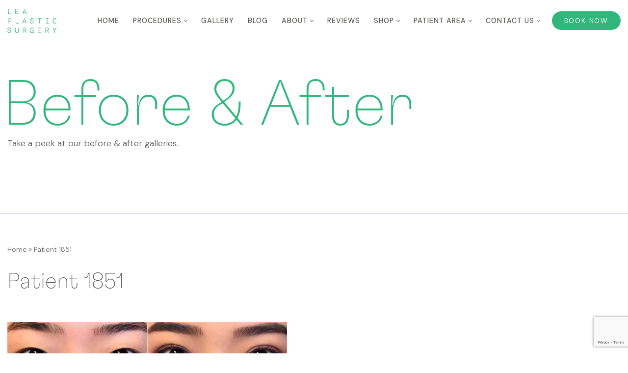

--- FILE ---
content_type: text/html; charset=utf-8
request_url: https://www.google.com/recaptcha/enterprise/anchor?ar=1&k=6LfpQgMsAAAAAJHceNPJYICLhZiHXWf-gThEmXTa&co=aHR0cHM6Ly9sZWFwbGFzdGljc3VyZ2VyeS5jb206NDQz&hl=en&v=PoyoqOPhxBO7pBk68S4YbpHZ&size=invisible&anchor-ms=20000&execute-ms=30000&cb=g1wrawgnx4tx
body_size: 48702
content:
<!DOCTYPE HTML><html dir="ltr" lang="en"><head><meta http-equiv="Content-Type" content="text/html; charset=UTF-8">
<meta http-equiv="X-UA-Compatible" content="IE=edge">
<title>reCAPTCHA</title>
<style type="text/css">
/* cyrillic-ext */
@font-face {
  font-family: 'Roboto';
  font-style: normal;
  font-weight: 400;
  font-stretch: 100%;
  src: url(//fonts.gstatic.com/s/roboto/v48/KFO7CnqEu92Fr1ME7kSn66aGLdTylUAMa3GUBHMdazTgWw.woff2) format('woff2');
  unicode-range: U+0460-052F, U+1C80-1C8A, U+20B4, U+2DE0-2DFF, U+A640-A69F, U+FE2E-FE2F;
}
/* cyrillic */
@font-face {
  font-family: 'Roboto';
  font-style: normal;
  font-weight: 400;
  font-stretch: 100%;
  src: url(//fonts.gstatic.com/s/roboto/v48/KFO7CnqEu92Fr1ME7kSn66aGLdTylUAMa3iUBHMdazTgWw.woff2) format('woff2');
  unicode-range: U+0301, U+0400-045F, U+0490-0491, U+04B0-04B1, U+2116;
}
/* greek-ext */
@font-face {
  font-family: 'Roboto';
  font-style: normal;
  font-weight: 400;
  font-stretch: 100%;
  src: url(//fonts.gstatic.com/s/roboto/v48/KFO7CnqEu92Fr1ME7kSn66aGLdTylUAMa3CUBHMdazTgWw.woff2) format('woff2');
  unicode-range: U+1F00-1FFF;
}
/* greek */
@font-face {
  font-family: 'Roboto';
  font-style: normal;
  font-weight: 400;
  font-stretch: 100%;
  src: url(//fonts.gstatic.com/s/roboto/v48/KFO7CnqEu92Fr1ME7kSn66aGLdTylUAMa3-UBHMdazTgWw.woff2) format('woff2');
  unicode-range: U+0370-0377, U+037A-037F, U+0384-038A, U+038C, U+038E-03A1, U+03A3-03FF;
}
/* math */
@font-face {
  font-family: 'Roboto';
  font-style: normal;
  font-weight: 400;
  font-stretch: 100%;
  src: url(//fonts.gstatic.com/s/roboto/v48/KFO7CnqEu92Fr1ME7kSn66aGLdTylUAMawCUBHMdazTgWw.woff2) format('woff2');
  unicode-range: U+0302-0303, U+0305, U+0307-0308, U+0310, U+0312, U+0315, U+031A, U+0326-0327, U+032C, U+032F-0330, U+0332-0333, U+0338, U+033A, U+0346, U+034D, U+0391-03A1, U+03A3-03A9, U+03B1-03C9, U+03D1, U+03D5-03D6, U+03F0-03F1, U+03F4-03F5, U+2016-2017, U+2034-2038, U+203C, U+2040, U+2043, U+2047, U+2050, U+2057, U+205F, U+2070-2071, U+2074-208E, U+2090-209C, U+20D0-20DC, U+20E1, U+20E5-20EF, U+2100-2112, U+2114-2115, U+2117-2121, U+2123-214F, U+2190, U+2192, U+2194-21AE, U+21B0-21E5, U+21F1-21F2, U+21F4-2211, U+2213-2214, U+2216-22FF, U+2308-230B, U+2310, U+2319, U+231C-2321, U+2336-237A, U+237C, U+2395, U+239B-23B7, U+23D0, U+23DC-23E1, U+2474-2475, U+25AF, U+25B3, U+25B7, U+25BD, U+25C1, U+25CA, U+25CC, U+25FB, U+266D-266F, U+27C0-27FF, U+2900-2AFF, U+2B0E-2B11, U+2B30-2B4C, U+2BFE, U+3030, U+FF5B, U+FF5D, U+1D400-1D7FF, U+1EE00-1EEFF;
}
/* symbols */
@font-face {
  font-family: 'Roboto';
  font-style: normal;
  font-weight: 400;
  font-stretch: 100%;
  src: url(//fonts.gstatic.com/s/roboto/v48/KFO7CnqEu92Fr1ME7kSn66aGLdTylUAMaxKUBHMdazTgWw.woff2) format('woff2');
  unicode-range: U+0001-000C, U+000E-001F, U+007F-009F, U+20DD-20E0, U+20E2-20E4, U+2150-218F, U+2190, U+2192, U+2194-2199, U+21AF, U+21E6-21F0, U+21F3, U+2218-2219, U+2299, U+22C4-22C6, U+2300-243F, U+2440-244A, U+2460-24FF, U+25A0-27BF, U+2800-28FF, U+2921-2922, U+2981, U+29BF, U+29EB, U+2B00-2BFF, U+4DC0-4DFF, U+FFF9-FFFB, U+10140-1018E, U+10190-1019C, U+101A0, U+101D0-101FD, U+102E0-102FB, U+10E60-10E7E, U+1D2C0-1D2D3, U+1D2E0-1D37F, U+1F000-1F0FF, U+1F100-1F1AD, U+1F1E6-1F1FF, U+1F30D-1F30F, U+1F315, U+1F31C, U+1F31E, U+1F320-1F32C, U+1F336, U+1F378, U+1F37D, U+1F382, U+1F393-1F39F, U+1F3A7-1F3A8, U+1F3AC-1F3AF, U+1F3C2, U+1F3C4-1F3C6, U+1F3CA-1F3CE, U+1F3D4-1F3E0, U+1F3ED, U+1F3F1-1F3F3, U+1F3F5-1F3F7, U+1F408, U+1F415, U+1F41F, U+1F426, U+1F43F, U+1F441-1F442, U+1F444, U+1F446-1F449, U+1F44C-1F44E, U+1F453, U+1F46A, U+1F47D, U+1F4A3, U+1F4B0, U+1F4B3, U+1F4B9, U+1F4BB, U+1F4BF, U+1F4C8-1F4CB, U+1F4D6, U+1F4DA, U+1F4DF, U+1F4E3-1F4E6, U+1F4EA-1F4ED, U+1F4F7, U+1F4F9-1F4FB, U+1F4FD-1F4FE, U+1F503, U+1F507-1F50B, U+1F50D, U+1F512-1F513, U+1F53E-1F54A, U+1F54F-1F5FA, U+1F610, U+1F650-1F67F, U+1F687, U+1F68D, U+1F691, U+1F694, U+1F698, U+1F6AD, U+1F6B2, U+1F6B9-1F6BA, U+1F6BC, U+1F6C6-1F6CF, U+1F6D3-1F6D7, U+1F6E0-1F6EA, U+1F6F0-1F6F3, U+1F6F7-1F6FC, U+1F700-1F7FF, U+1F800-1F80B, U+1F810-1F847, U+1F850-1F859, U+1F860-1F887, U+1F890-1F8AD, U+1F8B0-1F8BB, U+1F8C0-1F8C1, U+1F900-1F90B, U+1F93B, U+1F946, U+1F984, U+1F996, U+1F9E9, U+1FA00-1FA6F, U+1FA70-1FA7C, U+1FA80-1FA89, U+1FA8F-1FAC6, U+1FACE-1FADC, U+1FADF-1FAE9, U+1FAF0-1FAF8, U+1FB00-1FBFF;
}
/* vietnamese */
@font-face {
  font-family: 'Roboto';
  font-style: normal;
  font-weight: 400;
  font-stretch: 100%;
  src: url(//fonts.gstatic.com/s/roboto/v48/KFO7CnqEu92Fr1ME7kSn66aGLdTylUAMa3OUBHMdazTgWw.woff2) format('woff2');
  unicode-range: U+0102-0103, U+0110-0111, U+0128-0129, U+0168-0169, U+01A0-01A1, U+01AF-01B0, U+0300-0301, U+0303-0304, U+0308-0309, U+0323, U+0329, U+1EA0-1EF9, U+20AB;
}
/* latin-ext */
@font-face {
  font-family: 'Roboto';
  font-style: normal;
  font-weight: 400;
  font-stretch: 100%;
  src: url(//fonts.gstatic.com/s/roboto/v48/KFO7CnqEu92Fr1ME7kSn66aGLdTylUAMa3KUBHMdazTgWw.woff2) format('woff2');
  unicode-range: U+0100-02BA, U+02BD-02C5, U+02C7-02CC, U+02CE-02D7, U+02DD-02FF, U+0304, U+0308, U+0329, U+1D00-1DBF, U+1E00-1E9F, U+1EF2-1EFF, U+2020, U+20A0-20AB, U+20AD-20C0, U+2113, U+2C60-2C7F, U+A720-A7FF;
}
/* latin */
@font-face {
  font-family: 'Roboto';
  font-style: normal;
  font-weight: 400;
  font-stretch: 100%;
  src: url(//fonts.gstatic.com/s/roboto/v48/KFO7CnqEu92Fr1ME7kSn66aGLdTylUAMa3yUBHMdazQ.woff2) format('woff2');
  unicode-range: U+0000-00FF, U+0131, U+0152-0153, U+02BB-02BC, U+02C6, U+02DA, U+02DC, U+0304, U+0308, U+0329, U+2000-206F, U+20AC, U+2122, U+2191, U+2193, U+2212, U+2215, U+FEFF, U+FFFD;
}
/* cyrillic-ext */
@font-face {
  font-family: 'Roboto';
  font-style: normal;
  font-weight: 500;
  font-stretch: 100%;
  src: url(//fonts.gstatic.com/s/roboto/v48/KFO7CnqEu92Fr1ME7kSn66aGLdTylUAMa3GUBHMdazTgWw.woff2) format('woff2');
  unicode-range: U+0460-052F, U+1C80-1C8A, U+20B4, U+2DE0-2DFF, U+A640-A69F, U+FE2E-FE2F;
}
/* cyrillic */
@font-face {
  font-family: 'Roboto';
  font-style: normal;
  font-weight: 500;
  font-stretch: 100%;
  src: url(//fonts.gstatic.com/s/roboto/v48/KFO7CnqEu92Fr1ME7kSn66aGLdTylUAMa3iUBHMdazTgWw.woff2) format('woff2');
  unicode-range: U+0301, U+0400-045F, U+0490-0491, U+04B0-04B1, U+2116;
}
/* greek-ext */
@font-face {
  font-family: 'Roboto';
  font-style: normal;
  font-weight: 500;
  font-stretch: 100%;
  src: url(//fonts.gstatic.com/s/roboto/v48/KFO7CnqEu92Fr1ME7kSn66aGLdTylUAMa3CUBHMdazTgWw.woff2) format('woff2');
  unicode-range: U+1F00-1FFF;
}
/* greek */
@font-face {
  font-family: 'Roboto';
  font-style: normal;
  font-weight: 500;
  font-stretch: 100%;
  src: url(//fonts.gstatic.com/s/roboto/v48/KFO7CnqEu92Fr1ME7kSn66aGLdTylUAMa3-UBHMdazTgWw.woff2) format('woff2');
  unicode-range: U+0370-0377, U+037A-037F, U+0384-038A, U+038C, U+038E-03A1, U+03A3-03FF;
}
/* math */
@font-face {
  font-family: 'Roboto';
  font-style: normal;
  font-weight: 500;
  font-stretch: 100%;
  src: url(//fonts.gstatic.com/s/roboto/v48/KFO7CnqEu92Fr1ME7kSn66aGLdTylUAMawCUBHMdazTgWw.woff2) format('woff2');
  unicode-range: U+0302-0303, U+0305, U+0307-0308, U+0310, U+0312, U+0315, U+031A, U+0326-0327, U+032C, U+032F-0330, U+0332-0333, U+0338, U+033A, U+0346, U+034D, U+0391-03A1, U+03A3-03A9, U+03B1-03C9, U+03D1, U+03D5-03D6, U+03F0-03F1, U+03F4-03F5, U+2016-2017, U+2034-2038, U+203C, U+2040, U+2043, U+2047, U+2050, U+2057, U+205F, U+2070-2071, U+2074-208E, U+2090-209C, U+20D0-20DC, U+20E1, U+20E5-20EF, U+2100-2112, U+2114-2115, U+2117-2121, U+2123-214F, U+2190, U+2192, U+2194-21AE, U+21B0-21E5, U+21F1-21F2, U+21F4-2211, U+2213-2214, U+2216-22FF, U+2308-230B, U+2310, U+2319, U+231C-2321, U+2336-237A, U+237C, U+2395, U+239B-23B7, U+23D0, U+23DC-23E1, U+2474-2475, U+25AF, U+25B3, U+25B7, U+25BD, U+25C1, U+25CA, U+25CC, U+25FB, U+266D-266F, U+27C0-27FF, U+2900-2AFF, U+2B0E-2B11, U+2B30-2B4C, U+2BFE, U+3030, U+FF5B, U+FF5D, U+1D400-1D7FF, U+1EE00-1EEFF;
}
/* symbols */
@font-face {
  font-family: 'Roboto';
  font-style: normal;
  font-weight: 500;
  font-stretch: 100%;
  src: url(//fonts.gstatic.com/s/roboto/v48/KFO7CnqEu92Fr1ME7kSn66aGLdTylUAMaxKUBHMdazTgWw.woff2) format('woff2');
  unicode-range: U+0001-000C, U+000E-001F, U+007F-009F, U+20DD-20E0, U+20E2-20E4, U+2150-218F, U+2190, U+2192, U+2194-2199, U+21AF, U+21E6-21F0, U+21F3, U+2218-2219, U+2299, U+22C4-22C6, U+2300-243F, U+2440-244A, U+2460-24FF, U+25A0-27BF, U+2800-28FF, U+2921-2922, U+2981, U+29BF, U+29EB, U+2B00-2BFF, U+4DC0-4DFF, U+FFF9-FFFB, U+10140-1018E, U+10190-1019C, U+101A0, U+101D0-101FD, U+102E0-102FB, U+10E60-10E7E, U+1D2C0-1D2D3, U+1D2E0-1D37F, U+1F000-1F0FF, U+1F100-1F1AD, U+1F1E6-1F1FF, U+1F30D-1F30F, U+1F315, U+1F31C, U+1F31E, U+1F320-1F32C, U+1F336, U+1F378, U+1F37D, U+1F382, U+1F393-1F39F, U+1F3A7-1F3A8, U+1F3AC-1F3AF, U+1F3C2, U+1F3C4-1F3C6, U+1F3CA-1F3CE, U+1F3D4-1F3E0, U+1F3ED, U+1F3F1-1F3F3, U+1F3F5-1F3F7, U+1F408, U+1F415, U+1F41F, U+1F426, U+1F43F, U+1F441-1F442, U+1F444, U+1F446-1F449, U+1F44C-1F44E, U+1F453, U+1F46A, U+1F47D, U+1F4A3, U+1F4B0, U+1F4B3, U+1F4B9, U+1F4BB, U+1F4BF, U+1F4C8-1F4CB, U+1F4D6, U+1F4DA, U+1F4DF, U+1F4E3-1F4E6, U+1F4EA-1F4ED, U+1F4F7, U+1F4F9-1F4FB, U+1F4FD-1F4FE, U+1F503, U+1F507-1F50B, U+1F50D, U+1F512-1F513, U+1F53E-1F54A, U+1F54F-1F5FA, U+1F610, U+1F650-1F67F, U+1F687, U+1F68D, U+1F691, U+1F694, U+1F698, U+1F6AD, U+1F6B2, U+1F6B9-1F6BA, U+1F6BC, U+1F6C6-1F6CF, U+1F6D3-1F6D7, U+1F6E0-1F6EA, U+1F6F0-1F6F3, U+1F6F7-1F6FC, U+1F700-1F7FF, U+1F800-1F80B, U+1F810-1F847, U+1F850-1F859, U+1F860-1F887, U+1F890-1F8AD, U+1F8B0-1F8BB, U+1F8C0-1F8C1, U+1F900-1F90B, U+1F93B, U+1F946, U+1F984, U+1F996, U+1F9E9, U+1FA00-1FA6F, U+1FA70-1FA7C, U+1FA80-1FA89, U+1FA8F-1FAC6, U+1FACE-1FADC, U+1FADF-1FAE9, U+1FAF0-1FAF8, U+1FB00-1FBFF;
}
/* vietnamese */
@font-face {
  font-family: 'Roboto';
  font-style: normal;
  font-weight: 500;
  font-stretch: 100%;
  src: url(//fonts.gstatic.com/s/roboto/v48/KFO7CnqEu92Fr1ME7kSn66aGLdTylUAMa3OUBHMdazTgWw.woff2) format('woff2');
  unicode-range: U+0102-0103, U+0110-0111, U+0128-0129, U+0168-0169, U+01A0-01A1, U+01AF-01B0, U+0300-0301, U+0303-0304, U+0308-0309, U+0323, U+0329, U+1EA0-1EF9, U+20AB;
}
/* latin-ext */
@font-face {
  font-family: 'Roboto';
  font-style: normal;
  font-weight: 500;
  font-stretch: 100%;
  src: url(//fonts.gstatic.com/s/roboto/v48/KFO7CnqEu92Fr1ME7kSn66aGLdTylUAMa3KUBHMdazTgWw.woff2) format('woff2');
  unicode-range: U+0100-02BA, U+02BD-02C5, U+02C7-02CC, U+02CE-02D7, U+02DD-02FF, U+0304, U+0308, U+0329, U+1D00-1DBF, U+1E00-1E9F, U+1EF2-1EFF, U+2020, U+20A0-20AB, U+20AD-20C0, U+2113, U+2C60-2C7F, U+A720-A7FF;
}
/* latin */
@font-face {
  font-family: 'Roboto';
  font-style: normal;
  font-weight: 500;
  font-stretch: 100%;
  src: url(//fonts.gstatic.com/s/roboto/v48/KFO7CnqEu92Fr1ME7kSn66aGLdTylUAMa3yUBHMdazQ.woff2) format('woff2');
  unicode-range: U+0000-00FF, U+0131, U+0152-0153, U+02BB-02BC, U+02C6, U+02DA, U+02DC, U+0304, U+0308, U+0329, U+2000-206F, U+20AC, U+2122, U+2191, U+2193, U+2212, U+2215, U+FEFF, U+FFFD;
}
/* cyrillic-ext */
@font-face {
  font-family: 'Roboto';
  font-style: normal;
  font-weight: 900;
  font-stretch: 100%;
  src: url(//fonts.gstatic.com/s/roboto/v48/KFO7CnqEu92Fr1ME7kSn66aGLdTylUAMa3GUBHMdazTgWw.woff2) format('woff2');
  unicode-range: U+0460-052F, U+1C80-1C8A, U+20B4, U+2DE0-2DFF, U+A640-A69F, U+FE2E-FE2F;
}
/* cyrillic */
@font-face {
  font-family: 'Roboto';
  font-style: normal;
  font-weight: 900;
  font-stretch: 100%;
  src: url(//fonts.gstatic.com/s/roboto/v48/KFO7CnqEu92Fr1ME7kSn66aGLdTylUAMa3iUBHMdazTgWw.woff2) format('woff2');
  unicode-range: U+0301, U+0400-045F, U+0490-0491, U+04B0-04B1, U+2116;
}
/* greek-ext */
@font-face {
  font-family: 'Roboto';
  font-style: normal;
  font-weight: 900;
  font-stretch: 100%;
  src: url(//fonts.gstatic.com/s/roboto/v48/KFO7CnqEu92Fr1ME7kSn66aGLdTylUAMa3CUBHMdazTgWw.woff2) format('woff2');
  unicode-range: U+1F00-1FFF;
}
/* greek */
@font-face {
  font-family: 'Roboto';
  font-style: normal;
  font-weight: 900;
  font-stretch: 100%;
  src: url(//fonts.gstatic.com/s/roboto/v48/KFO7CnqEu92Fr1ME7kSn66aGLdTylUAMa3-UBHMdazTgWw.woff2) format('woff2');
  unicode-range: U+0370-0377, U+037A-037F, U+0384-038A, U+038C, U+038E-03A1, U+03A3-03FF;
}
/* math */
@font-face {
  font-family: 'Roboto';
  font-style: normal;
  font-weight: 900;
  font-stretch: 100%;
  src: url(//fonts.gstatic.com/s/roboto/v48/KFO7CnqEu92Fr1ME7kSn66aGLdTylUAMawCUBHMdazTgWw.woff2) format('woff2');
  unicode-range: U+0302-0303, U+0305, U+0307-0308, U+0310, U+0312, U+0315, U+031A, U+0326-0327, U+032C, U+032F-0330, U+0332-0333, U+0338, U+033A, U+0346, U+034D, U+0391-03A1, U+03A3-03A9, U+03B1-03C9, U+03D1, U+03D5-03D6, U+03F0-03F1, U+03F4-03F5, U+2016-2017, U+2034-2038, U+203C, U+2040, U+2043, U+2047, U+2050, U+2057, U+205F, U+2070-2071, U+2074-208E, U+2090-209C, U+20D0-20DC, U+20E1, U+20E5-20EF, U+2100-2112, U+2114-2115, U+2117-2121, U+2123-214F, U+2190, U+2192, U+2194-21AE, U+21B0-21E5, U+21F1-21F2, U+21F4-2211, U+2213-2214, U+2216-22FF, U+2308-230B, U+2310, U+2319, U+231C-2321, U+2336-237A, U+237C, U+2395, U+239B-23B7, U+23D0, U+23DC-23E1, U+2474-2475, U+25AF, U+25B3, U+25B7, U+25BD, U+25C1, U+25CA, U+25CC, U+25FB, U+266D-266F, U+27C0-27FF, U+2900-2AFF, U+2B0E-2B11, U+2B30-2B4C, U+2BFE, U+3030, U+FF5B, U+FF5D, U+1D400-1D7FF, U+1EE00-1EEFF;
}
/* symbols */
@font-face {
  font-family: 'Roboto';
  font-style: normal;
  font-weight: 900;
  font-stretch: 100%;
  src: url(//fonts.gstatic.com/s/roboto/v48/KFO7CnqEu92Fr1ME7kSn66aGLdTylUAMaxKUBHMdazTgWw.woff2) format('woff2');
  unicode-range: U+0001-000C, U+000E-001F, U+007F-009F, U+20DD-20E0, U+20E2-20E4, U+2150-218F, U+2190, U+2192, U+2194-2199, U+21AF, U+21E6-21F0, U+21F3, U+2218-2219, U+2299, U+22C4-22C6, U+2300-243F, U+2440-244A, U+2460-24FF, U+25A0-27BF, U+2800-28FF, U+2921-2922, U+2981, U+29BF, U+29EB, U+2B00-2BFF, U+4DC0-4DFF, U+FFF9-FFFB, U+10140-1018E, U+10190-1019C, U+101A0, U+101D0-101FD, U+102E0-102FB, U+10E60-10E7E, U+1D2C0-1D2D3, U+1D2E0-1D37F, U+1F000-1F0FF, U+1F100-1F1AD, U+1F1E6-1F1FF, U+1F30D-1F30F, U+1F315, U+1F31C, U+1F31E, U+1F320-1F32C, U+1F336, U+1F378, U+1F37D, U+1F382, U+1F393-1F39F, U+1F3A7-1F3A8, U+1F3AC-1F3AF, U+1F3C2, U+1F3C4-1F3C6, U+1F3CA-1F3CE, U+1F3D4-1F3E0, U+1F3ED, U+1F3F1-1F3F3, U+1F3F5-1F3F7, U+1F408, U+1F415, U+1F41F, U+1F426, U+1F43F, U+1F441-1F442, U+1F444, U+1F446-1F449, U+1F44C-1F44E, U+1F453, U+1F46A, U+1F47D, U+1F4A3, U+1F4B0, U+1F4B3, U+1F4B9, U+1F4BB, U+1F4BF, U+1F4C8-1F4CB, U+1F4D6, U+1F4DA, U+1F4DF, U+1F4E3-1F4E6, U+1F4EA-1F4ED, U+1F4F7, U+1F4F9-1F4FB, U+1F4FD-1F4FE, U+1F503, U+1F507-1F50B, U+1F50D, U+1F512-1F513, U+1F53E-1F54A, U+1F54F-1F5FA, U+1F610, U+1F650-1F67F, U+1F687, U+1F68D, U+1F691, U+1F694, U+1F698, U+1F6AD, U+1F6B2, U+1F6B9-1F6BA, U+1F6BC, U+1F6C6-1F6CF, U+1F6D3-1F6D7, U+1F6E0-1F6EA, U+1F6F0-1F6F3, U+1F6F7-1F6FC, U+1F700-1F7FF, U+1F800-1F80B, U+1F810-1F847, U+1F850-1F859, U+1F860-1F887, U+1F890-1F8AD, U+1F8B0-1F8BB, U+1F8C0-1F8C1, U+1F900-1F90B, U+1F93B, U+1F946, U+1F984, U+1F996, U+1F9E9, U+1FA00-1FA6F, U+1FA70-1FA7C, U+1FA80-1FA89, U+1FA8F-1FAC6, U+1FACE-1FADC, U+1FADF-1FAE9, U+1FAF0-1FAF8, U+1FB00-1FBFF;
}
/* vietnamese */
@font-face {
  font-family: 'Roboto';
  font-style: normal;
  font-weight: 900;
  font-stretch: 100%;
  src: url(//fonts.gstatic.com/s/roboto/v48/KFO7CnqEu92Fr1ME7kSn66aGLdTylUAMa3OUBHMdazTgWw.woff2) format('woff2');
  unicode-range: U+0102-0103, U+0110-0111, U+0128-0129, U+0168-0169, U+01A0-01A1, U+01AF-01B0, U+0300-0301, U+0303-0304, U+0308-0309, U+0323, U+0329, U+1EA0-1EF9, U+20AB;
}
/* latin-ext */
@font-face {
  font-family: 'Roboto';
  font-style: normal;
  font-weight: 900;
  font-stretch: 100%;
  src: url(//fonts.gstatic.com/s/roboto/v48/KFO7CnqEu92Fr1ME7kSn66aGLdTylUAMa3KUBHMdazTgWw.woff2) format('woff2');
  unicode-range: U+0100-02BA, U+02BD-02C5, U+02C7-02CC, U+02CE-02D7, U+02DD-02FF, U+0304, U+0308, U+0329, U+1D00-1DBF, U+1E00-1E9F, U+1EF2-1EFF, U+2020, U+20A0-20AB, U+20AD-20C0, U+2113, U+2C60-2C7F, U+A720-A7FF;
}
/* latin */
@font-face {
  font-family: 'Roboto';
  font-style: normal;
  font-weight: 900;
  font-stretch: 100%;
  src: url(//fonts.gstatic.com/s/roboto/v48/KFO7CnqEu92Fr1ME7kSn66aGLdTylUAMa3yUBHMdazQ.woff2) format('woff2');
  unicode-range: U+0000-00FF, U+0131, U+0152-0153, U+02BB-02BC, U+02C6, U+02DA, U+02DC, U+0304, U+0308, U+0329, U+2000-206F, U+20AC, U+2122, U+2191, U+2193, U+2212, U+2215, U+FEFF, U+FFFD;
}

</style>
<link rel="stylesheet" type="text/css" href="https://www.gstatic.com/recaptcha/releases/PoyoqOPhxBO7pBk68S4YbpHZ/styles__ltr.css">
<script nonce="gvaMV928sZgyZOvv3Vtbeg" type="text/javascript">window['__recaptcha_api'] = 'https://www.google.com/recaptcha/enterprise/';</script>
<script type="text/javascript" src="https://www.gstatic.com/recaptcha/releases/PoyoqOPhxBO7pBk68S4YbpHZ/recaptcha__en.js" nonce="gvaMV928sZgyZOvv3Vtbeg">
      
    </script></head>
<body><div id="rc-anchor-alert" class="rc-anchor-alert"></div>
<input type="hidden" id="recaptcha-token" value="[base64]">
<script type="text/javascript" nonce="gvaMV928sZgyZOvv3Vtbeg">
      recaptcha.anchor.Main.init("[\x22ainput\x22,[\x22bgdata\x22,\x22\x22,\[base64]/[base64]/[base64]/[base64]/[base64]/[base64]/[base64]/[base64]/[base64]/[base64]\\u003d\x22,\[base64]\\u003d\\u003d\x22,\x22wrbCpht2w4jCihnCnAduw7TDlj8hCsOYw7bCuzrDkhlowqYvw7HCjsKKw5Z/[base64]/Csy3CgixFw7zDh8KTwo3CnMKpw4LDghnCu0bDicKdbsKpw7/ChsKCJcK+w7LCmTdrwrUZFMKlw48AwohHwpTCpMKMCsK0wrJiwpQbSCPDlMOpwpbDrjYewp7Du8KrDsOYwrUtwpnDlEPDicK0w5LCgcKLMRLDsgzDiMO3w5g6wrbDssKBwppQw5ENJmHDqE3CuEfCscOdOsKxw7IUMwjDpsOIwp5JLh/[base64]/CgWIwMXXDp8KPwpvDiMOzwr7DucKmMS0sw6UhCcO6GFnDj8K6w6tSw43CisONEMOBwoTCumYRwp7CucOxw6lbDAxlwqjDi8KidyZZXGTDr8Ocwo7DgytvLcK/wpfDncO4wrjCocKELwjDlVzDrsOTLcOiw7hsTEs6YRfDj1pxwr7Dv2pwUcO9wozCicOtejsRwpY2wp/DtR/[base64]/[base64]/DrWLCrEgaBW3CpgnCg8OZwo3DvsO2UGJMwqzDo8KsdknCssORw5x9w6lgQ8K7IcKPLcKDwopTXsOMw6tLwo7DqUt/Jx5EVsOpw69VM8O/[base64]/DuUoZGcO0dQITwr7CpMO2XsKIZ3/CmMKIW8K0wp/CtcOCSyADfkUlwoXCkhdLw5fDscOlwqLCisOLLCLDkHhhXXJGw4rDlcKqUjB9wrjCjcKrUHsbe8KfLDZpw7MBwqZrI8OEwqRLwpPClBXCuMOgbsOuJnBjHFsVJMOOwrQ7EsOWwpIJw4wgbUAmw4DDp25Awo/DjEbDvMK7R8KHwp1JTsKfGsO5X8O/wqnDqkxgwo/CusOiw5Qvw4fDqsOWw43Ci0XCjsO7w4ghFjbDrMO4LR1AKcK/w5p/w5cYHyxqw5cUwppuZS/CgS8fJsOXN8OpVMKgw540wokpwpXDjHcqY2jDtAYww69sUT1TKcKHw5XDrSk1e1bCvGHDpMOfPcOIw4/[base64]/[base64]/CrcOZwoouDzYVeQbCq8OvwpDDqcK0w5LCrSbDvcOTw6nCiE1QwqrDtMOIwrvClMKifn3DvsKawqB1w7l5w4fDksOVw6cowrVcBFpjOsORRw3CqA7Dm8OYS8OIaMOqw7bChsK/NsORw5pRW8ONG1nDsDI0w5cBY8OnRsKyb2Ixw50gH8KFOmjDocKrCS3DnsK6LMKufkTCuXVWNwzCmRrChnprL8OtX0Z6w53DoQTCscO8w7EJw71iw5PDucOlw4FAQFXDucOrwojDvGvDlsKDYcKDw7rDuRzCnALDu8K0w43DrxZjA8KoCg7CjzDDlMO/w7vCvTQyLxfCmWTDq8OBJsOqw6TDsALCmGvClCRmw5bCqcKcSG/DgRdqZQ/[base64]/[base64]/CgDPDgcKzQiLCkD95wqAlwr3CncOOEQPDvcKew6dHw7vCgV/DlRTCq8KqLSEXc8KfMcKDwrXDlcOSfsO6bGs1PDZPwrTCr07CkMOWwofCnsOXbMKPESfCvh9CwpzCtcO3wqjDjsOzBDfCngQWwpDCqMKfw5Z1fA/CuyIzw6QpwpDDmh1PJcOzawrDscK3woJAWxdWTcKxwpEtw7/CtMOTw6k9wrXDlzFrw6p4PcOoZ8Kqwp1Rw6bDhsKywr/Ck3NbKAPDuw18MMOXw63DoGs+MMOlFsKvwpPCuGVCBgLDhsKiXB3CgCE8FsOCw47DjsK7bVXDuF7CkcK+PMOoAGHCoMOeMcOaw4bDhRROw63CsMOKf8KsesOKwqXCpTVSRS7DtgPCs01yw6Ufw7TCvcKqBMKtQMKcwoAVGUNsw6vCjMKPw7/CssOHwpM4FDBbDsKPC8O8wqESKgBVwpdVw4XDh8O8w6g4wrPDqClEw4/CgQE2wpTCpMOVPCXDicOOwrsQw6fDvxDCpkLDu8Kjw5Vxwo3ChG3Dk8OSw7JUDcOsUi/Dv8KNw78ZfMK+KMO7woZ+w70KMsOswrBNw44GDjDCrh8Ywr5RaQTDmiJlPFvCmRbCqBUSwoMZwpTDhl9ZBcOxQsKYRAHDo8Omw7fCpm4gw5PDjsOIXMKsM8KqXgYSw6/CpcKIIcKVw5ECwrY7wrXDkTzCvUwganoxXcK0w6YTKcOgw73CisKcw4s5RTV5wqbDuQbCuMKzQ1l/XUbCoSjDoyIlWX5dw5HDnGFyUMKNdsKxCz3Cq8Otw7fDq1PDpcKZFGLDjMO/wqg/w4tNeCdxCzLDlMOESMOXSWF7KMORw51vwqvDvhLDoVgAwpDCucOIXsOJCEjClC58w5JtwrPDn8K8QWbCp11XUcOAwrLDlsObW8Ouw4XCjXvDgEMdccKaTSBtAsKfcsK9wps8w5AswobCg8KWw7rDnlhuw57CunBdVsOCwrgJUMKHHWpwWMOEw6/ClMOZw5PDpyHChcOvwpjCpEXDvX3DhifDvcKMPEXDnTrCvDXDkDhww61pwoFxwp3DkTMAwq3CvHVLw6zDgz/CpXLCtzvDkcK3w4QQw4bDosKOFAjCg3vDngRnUnnDusOXwpbClcOWIsKow5QXwpjDtz4Kw7nCkGleRMKmw7TCmcOgMMOCwp90wqzDlMOjWsKxwrXCvxfCt8OnPjxuNgVvw6LDtwHCkMKewqdww4/CpMKnwrjCn8Kcw5ouOAIQwo0gwpBYKigMScKALXbCpUpPTMOsw70PwrBmwoXCnyTDoMKnIn3DhcKPw7pEw6IvHsOawozCk1wqL8K8wqJDbFPCjC5Yw4/Dnx/[base64]/YGZ8dj/Dm0EFKMOPQVPCqTs/wpTDpcOADsKSw6fDqy/ClMKRwrJQwoI+SMKqw5jDrsOGw6Jww5/DvMKDwoHDmQfCnB7CmWvCncK1wpLDjxXCr8OPwoHDjMK6GlwEw4Qhw71nQcOBdQDDocO/ZTfDhsOmLSrCu0PDpcO1JMOOflYrwrbCsUgWwq8Ow7s0wovCrgrDtMKpFcK9w6kDSDA7M8OWY8KFIW7CplBtw7IGTCJpw5XClcKmOlXClmnCucK8OHDDusOVRiR+AcK+w5/CgCtOw5bDmsOZw4LCnXkQfsOQTxMDciEbw5Y3dBx/dMKrw51mN298fBLDhsKFw5/Cj8K8wqFYXQ4swqzCoyXCvj3DusOIw6YbEcO+W1Zzw41CEMKjwppkNsO4w49kwp3Dhk7CgMO6E8OET8K1N8KgWMKtZ8OSwrwyHyfCiVrDvxkowrp2wpI/PX8SKcKoDsOlPMOIR8OCacO5wqfCh0nCmMKgwqoJUcOnMMOIwoEtNsKlT8O3wq7DlQYVwp4VfjjDn8OSX8O8OsOYwoVRw5HCtsOXFDhcJMKzcMO2fMK3cRVYEcOGw5vCnTTCl8Opwot7TMKmHVhpbMKMwq7DgcOKXMONwoYsL8OnwpEERHXCln/[base64]/wqTDh34IMVlqSsO3Nl3CuMK6w6UEOcKhw7syDloEw5LDp8OMwoDDsMKEHMKJw6Qnd8KgwoHDmQrCg8KtCcKCw6YXw6fDlB4ebhTCpcKnDVRDEsOIDhEWBVTDih7DrsKbw7PDhxAOHyQ1cwbCr8OCTMKMaDJxwr84M8O/w5tFJsODH8OKwrZDInlXwprDtMOAXnXDmMKGw516w6TDgMK1wqbDn0TDucOjwo5YPMKwalPCrsOcw6nDpjBQW8OBw7VTwrnDiUYbw5rDucO0w5PDvsK5w5IDwp/[base64]/CsMK+ImnCkMKzBMOtw6sTw71BM0QBw7w+FwLCnMKgw7rDgFlbwoYJaMKeE8OfN8KSwrsTCBZRw7DDi8KQJcKCw7nCicO7SU52R8Kvw73DscK3w4LClMKAMxnCjsKTw5/DqUnDtw/DphMHcy3Dn8KewoYKKMKDw5BgbMOTSsOEw4A5bknDmh/[base64]/V8Kuw6jCjDHDiMKvw7XCo3/DkkQBw5HCh8KXTMKZwqPDvcKLw5/CgGjDuycuJsOiN2LCs2DDizFdOsKcahcow6gOOnFbA8O5wrLCv8KcVcKqw5LCuXQUwrUuwoDCoAzDv8Omw5trw43Dgy3DlUnDrBkvWMOsOmjCjCTCjTHCq8O8wrZyw6TDm8O0aRPDqgYfw4xSC8OGGEzDum4ERW/CiMKPc00DwqFKwogkwoxRwrRsTMKKIMOew6cnw5J5EMK/I8KGwoQJw4fCpFJhwq5Nw4zDlsK6w6bCoAtOw6bCnMOJCMK0w57CocOxw4g0WTQ2IMOOTMOnIzwMwpUDFsOqwrfCryEfLzjCs8KMwoZAMsK/XF3DksKUCmZZwrJwwpvDs0rCkmRdMRXClcKGF8Kbwr0kaA9YORk/fMKqw4UII8OhHsOadnhnwq3DjcKrw7BeP0HCgRbCr8KHHRNfcMKbORrDmHvCnSNQaDkrw5LCiMK+wrHCv1zDpcOnwq4kIMKYwrzDj1bCgcKSb8Kdw5oHPsKew7XDk0jDuwDCtsKLwrTCqTfDh8KcY8K/w4LCp28GGMKXwr1DcMOaGh9bRcK6w5YtwqRiw4nDi3UiwrbDs2pfYX94J8KvLnUWCmPCoFRocSBeHAwJeBnDvy3DlynCryzCusKSHjTDqxvDgl1Aw6/Dnysqwrdhw4bDtlXCsEtaDkzCo0xQwonDijvDmsOWaUDDoUFuwo1WCG/CpcKpwqFzw5zCuQk1DBYUwoltWsOdBXXCgsOpw6AELMKfAsOkw6MvwrBywq9GwrXCpMKlaWTCvBbCgsK9VcKAwrlMw43CnsOmwqjDuSrCiwHDnBNhasKPwqgaw50Kw6NjI8OzXcO5w4zDl8OfZ0zCjlPDqMK/w6jCp0HCrsKmwqhLwqh5woNhwp5oWcKbRWPCqsOKOBJtD8Omw6BEPQA2w68rw7HDn1FtKMOxw7MJwoRqL8KeBsKSwr3DnsOnVVHCp3/CrGTDh8K7JcO1wq9AFmDDsEfDv8ONw4XDtcOTw4zCtS3Ci8OywpPClcKQwpnCu8O6P8KOcUApFDnCqMOBw6vDlhJQdjlwO8OACDQ1wr/DmRfDhsO2wpvDsMOBw5LDhAbDoS0lw5fCrB7DpmsjwrPCksKmPcK5woDDk8O0w68Jwo1+w7vClEY8w6dPw4h3UcKBwr/Dj8O6FsOpwrDDkxbCvsO9wqTChcKxKUXCrMODw54Zw5hew6gow5gFw7bDqFbCmMKfw53DgcK/[base64]/[base64]/wogXZ1xfKmLDhQrDtsOmw5Y2XDd/wrbDgE7CskYaNhMBasKswrFsNExtQsOnwrHCnMOvVcKkwqAkH0IcIsOzw70gC8Kdw7bDqMOwFcOsaghbwrHDiC/[base64]/ChkAnw7MNw7zDmcKHI8OeF37CocO6wqhTw6/DuMOPw5nDtFQxw5/[base64]/DnxYpMjcBwprCmMOZwqV0wrfDiBHCqFXDt2EiwpLDsU/DmwLCvWsvw6cxK1hwwq7DoDXCg8Ohw7LCqC/DlMOsIcOxEMKcw6gbYkMywrppw6sdFjDCvmrCnnHDvTDCtgvCq8K1NsOdw7gkwp7Dtm7Dk8K/wq9VwrPDpsO6IldkK8OFHsKuwpg7wq49w4QWJlHDkT3DrcOOGiTCjMOif211w7opRsKKw6A1w7ZAYXI6w63DtTXCphrDk8ObNMOfInrDsG5/fMKqw7jDjsOxwobDljJkBgfDvnLCvMOZw47DkgfCkCbCksKsAjrDskLDqlzDsRTDgF3DrsKowq4CUMKTVF/ClSBcLDPDnMKCw6VAwpR1eMOQwq1lwoPDrMOSw4pywr7ClcOew4bCjkrDpQsEwqLDgAPCsyEsFnhDUi01wrE9HsKmwplcwr80wqTDjlTDsmEbXzA/w5/[base64]/Cn8Ohw4J4wpIADMKOwpDClsOew5oCw6hfw5gpwoFJwr4iKcOyAsO0DcKIDsOBw5EzT8O4csOqw77DiSDDgsOGPXfCr8O0w5JAwrg9fRJ/DiHDnjsQwqHCp8OpU2UDwrHCjSPDnCo8WMKrZxtVYTcQE8KEe08gEMO8L8ORdF/DmsO3Nm/[base64]/CscKaMH5Vw4ULSsKPwoMZVMKZw74ZGlPDolnDoxwhwqjDt8K5w68pw5dsLwLDvMOFw7/[base64]/[base64]/Ckg/CscOMw6ogwrgnMMOfLl7CuxlCw6nDnsOGwp3Dkh3Cs11DacK/XMOfP8KnZcK3OWPCuFcdFT0cQUbDqUhTwqLDgcK3HsO9w69TfMOsDsO6PsK3SAt3UR5pDwPDli0lwpJ/w4vDuntFKsOywonDtcOUOcKtw5JJJREJLMOnwqjCmRrDnwnChMO3V2xPwqAIw4ZpccKrdhvCoMOrw53DhAPCgkJ+w6nDkHrDiyrCui1PwqnDgsOLwqcHw4QmXsKUKk7Cg8KZOMOFwpXDqDEwwqvDp8K4JSgMQ8K1On8jFMONeUjDpMKSw4TDq2JPMQwOw6/CqMO8w6c0wpvDu1LCkQhgw4/CoAdWwpMJTGQkYF/ChcKHw5DCqsOvw50/[base64]/[base64]/ChU/DmsKnacKTaMONw70XX8KSCcKEaFPDiAJ3FsKdwr7CvS4+w4vDhMOIWMKJT8KeMVtaw7FQw7Nuw68nEysJUUrCpDbCsMKwETE5w4HCsMOkwqbCmE1Pw5Y1w5TDtxLDkmEswofCp8OSVcOaO8Kqw5JXBsKswrU5wrPCsMKkTgMbXcOaAcKgw5HDqUM7w58JwrHDrF/DoFA2T8Klw61iwqQOJXDDgsOMaEXDknxaS8KDMlrCuXTCi03ChANQZsOfDcK3w5rCpcOnw5vCvcKGfsKpw5fCk03DoW/DphFbwoF3wpNGwpR3EMKnw4zDlcOqEsKOwqfCogzDl8KqVsOrwozCosO/w7DDgMKYw6p4wrsGw79JZgTCnV3DmlUHf8KyT8OXPsKxwrrDggAmwq1yTkrDkhJawo1DCBjDpsOawqLCvMKcw4/DhR1vwrrCp8OTKMKTw5dSwroZD8KRw65xEsKJworDiVrCs8KkwozCmiEvY8KzwpZWZxTChMKTE2fDtcOTGmtcSSXDrX3ClEtww5wCKsKPCsO8w5HCr8KAOUvDgsOnwoXDqMK8w7lAwqJdTsOPw4nCnMOGwpnChXnCucKLeCAqCy7CgcO/wpN/HwQKw7rDoW99GsKdw4cmaMKSbnHCvwnCuW7Dv082C23DuMOgwpkRJcOSSm3CqsK4Gy5YwrLDtMObworChmPCmEd0w6t1fsK5JcKRVTkyw5zCjyXDpcKGMWrDijBowq/[base64]/CqcOZB8OKwqA5wpvCgMKHwpdgw5UoDsOYKi1Iw4JDWsK1wrJNwoQawrHDgcKCwrTCmQ/[base64]/XwjDjW/CpAwgwo8iYsKFQ8OywrR3UVEGccONwr1nJcKxaD/DmibDuRMlAShhOsKHwqY6W8KDwr9two9uwqbCsAxxw51IAxjCl8OkXcOQGBvDghxWCmrDrWzCisOAWsOXPRoaVlPDkcK9wpDDow/CvSA9woLCkTrDlsK9w6fDtsO+OMOYw53DssK4aB0UIMKyw53Dolxzw7bDknLDrcKlGW/Dq0tLcm8rw47ChFTCgMKcwpHDlHh5wognw49UwrY/[base64]/N1LCm3/Cjl7CgknDnXApwrIGG8K2wo/DusKywrkXOEnCug9FNEXDg8OjfMKFY29Aw5UpVsOqc8OtwofCk8O5DijDr8KvwoXDm3B6wpnCh8O/EcOOdsOvGDTClMOCMMObdQZew4A6wr/DiMOgAcKZZcKfwrvDuX/Ctk4Fw7rCgT3DtD9vwqnCpxVSw7J/dlg3w4sqw6RRMWHDmibCuMK7w5zCpWvCrsKXPsOrBRFwEcKKHMOVwrbDs1/CqMOSIcKIND3CnsKLwr/[base64]/DjGdZdWMbRsK5RxQFanzCkMKQSUgjaMO6PMOkwogDw65tdsKLZ38vworCjsKuNE/DlMK5NcKuw4B4wpEQWg13wobCrhXDlhdIw61Aw7QTKsO3woVgZjXCpsK1SX4Qw6DDlMKrw5PDqsOuworDuHvDtA7ConvDtm/[base64]/[base64]/Dkw5Ew5/DgcKLGcO8w4sINsO8w73CgAJjYGwTwoVgVHzDuAg/wqfCjsO/wq0Jwo7Ci8OWwpPCjsK0KkLCsnbCoCHDj8KAw5BidMOHQMK5wo46NQrCojTCulocw6MGOwHDhsO5w5rDqE0PKCQewppdwpslwrd0HybDpXvDtUBawpF6w6Z/wpd/w5XCtkjDusKowpvDl8OzbyIew6/DnRLDm8KLwrrCmRTCimcMf0hgw7DDkxHDnSJ8MMOtYcOXw482KMOlw6PCtcKVHMOCNHNcGhMbcsKvR8KswoJRHULCtcOWwoMiCiIHw5sjYQ7CkkfDimo1w6fDs8KyNg/[base64]/RRbCr0rDrz8Bw7bCpgLDvMOjCVtsQ8OqwqbDlTjCpAU5EhDDpMOEwqg7wpJ/[base64]/CjCIrw4JbwqXCksOZScOZwp/Cg8OhwrTCvV1xMcO3Z07CrRwTw6bCg8KcNG5dOcK+wrg+w7YeCSrDm8KpesKLcm3CgWrDv8Kdw79pOWQpSWBVw5hBwq1xwp/DmcOaw67ClR/DrAt4YsK7w6sGAxnCpcOjwqhJLSVDw6IBfMKleAfCtQYCw5zDuBfCjFA7YDMsNiXDji8qw47DvcOpI0xmEsKjw7l9VMKowrfDjhU7SVw+UMKQdcKWwrjCnsOQwqQJwqjDpwDCvcOIw4gJw5ktw7chGjbDhkMSw4DCvEHDq8KUEcKYwog/wonCi8KBZsO2SMKuwoQmUFrCuQBdD8KxdsO3H8K9wrokJGvCu8OEYcKywp3Dm8OXwpELBy91w6HCssKkI8OXwqcES3zDpCjCrcOaW8OwKEcgw6LDpcOsw4M2R8O5wr5nMMOnw6dNO8KAw6VIT8K5S3Arw7diw6/Cm8OIwqTCusKob8O1wqzCr3VFw5HCp2nDoMK/W8KsKcOow4wQFMKlWcKBw7t0EcOMw5TCq8O5Q2IQwqtnIcONw5Eaw5d4w6/[base64]/[base64]/[base64]/DucKSwotRwqvDskoaBU/CmwtCS0ArFVkHw5MUE8OnwrV7AATCiE3DlcOfwoplwr1tHcKpHmfDliQkWMKxeDh4w5rCrsOOcMK2Untewqh1BmrCucOLSSrDohlHwprCp8KYw4kEw5/DjcKYV8OaaWLDu2fCvMOXw7fDt0IxwoTDmsOtwoTDizoEwq9Sw6UFacK8GMOqwq3Co1l1wotuw6rDjXZ2wp3Dn8KMBDXDg8KIfMOZJwNJKUnDjHZ8wqDCpMK/X8O9w7jDlcO3DA0Vw4RAwrMQVcOKOMKqQQUKOsO8V3ozwoAOD8Oqw5vCjHEJWsKgbsOQJsK2w5kywqEmwqnDqMO9woHCpgFLZm/CrcKTw51swqY1CD/Cj0HDp8KJIj7DicKhw4vCrsKYw7jDgBAtYjRBw7EIw6/Dj8K7w5JWD8OAwo3DnhkvwoDCjX7DmzrDi8KVw7ouwrEXR0FewpNEFcK6wp0qalvCrxDCpnNbwpFCwoo6C0vDuy7CuMKTwpp/[base64]/[base64]/Ckm/Ch8OVwp0Fw5AmRsO0GjU+wpzDgTHCmXvDqgDCpX7CvMKnAERdwrUmw5LCghfCusKow4gCwr5ADMOHwonDvMK2wqrCnTwOw4HDiMOOESYxwpvCt2JwNlNtw7bDgFEyOjXDij7CjDTDnsOHwofCkjTDpCbCjMOAeWpQwqPDm8KKworDncKMPMKRwqkSTSTDmzc/wqvDr00Ae8KIQcKVUwbCncORfcOiTsKjwqtHw77Ck3TCgMKrScKUTcOrw7skBMKiw4hiwpvDjcOqX20qU8O8w5B5VsKlXlrDi8OFw6h7U8ORw6TCqD7CqFoMwqsMw7RKV8KXL8KCERjChkdMScO/wqfCisODwrDDjsKAw6HCnAnCoEjDmsOmwqrCn8KZw5PCgCnDlcKoGsKPdyfDusOYwq3DmsOrw5rCrcOhwpMvQ8KSw6Z5aAQCwrYqwrhYGsO5wpDCqBvCjMKew5jCk8KJH1MWw5AEwpnCrsOww78NBMKvBGjDnMOhwrDCiMOiwo/Crw3Dnh/[base64]/DjQzDocOQw6nDkA3DixvCnDJXwqHDgGsHRcOSK3zCiT/DscKCw7hlFS9iw6YQPsOXacKSHkQqOwPClUTChcKCH8K8LsOMQnDCh8KwP8OlR2jCribDhsK+KMOUwr/DjjkzRgM6wqrDkMKkwpfCtsOIw5vCh8KOYCQpw5LDp3zDvcOKwrU0TXvCosOJVhVlwqnDnsKiw4g/w53CtTIuw7FSwqh3YV7DqgAcw57DscOdMMKqw6xsOj1uHz3Dn8KgFnHCisOcGFpzw6rCsHJqw4DDhMOCE8OGwoLCsMOabTozNMOMw6E+T8OzNWl4F8OTw6PDl8OAw7PCiMKDPcKawrgFJsKmwo/CuD/Dh8OBYkfDqwEFwqVQwrHClMOAwqReZUfDrsO/LjN0PVlgwpLCmlZuw57CjsKIVMOGSCh3w40TAsK/w6/[base64]/[base64]/DhVNIFsKOw53DqsKuE2Anw6jDjmgQw4/Ch1MTw4LDvsKDUD/Dom/CksOIHEZow6rCk8OGw5AWwr3CpMO8wrV2w7fCsMKZDlJDSg1QKcKGw4PDqXoXw6kMGF/CtsOweMO1JsO5URxqwprDlT1jwrLCjWzCs8Oow7FpW8Ogwr9xZsK5YcKiw7kiw6jDt8KhZjrCmcKHwqvDt8Ofwo/CscKbVCIYw7B9d3TDr8KvwpzCpcOuw47CssOZwpbDnwPDi0VtwpDDssK9ASFJdzzDj2Ysw4XCnsKww5jDrXHCpcOow4Z/[base64]/eC7CtRdwwqbDsSc2QDTCscOUwrkFwp7DvzgYf8Kfw55Sw6jDs8KAw4HCqE82w5LDsMOiwphWw6daXcK+wqzCscK8MMKOJ8Kqwp/DvsOlw50HwoPDjMOZw5FpS8KARcO9DcOlw6zCnl7Cs8O6BgDDnGjCmlITwoLCscOuI8O/wo55wqQZP348wpoCF8K+w4kKJ0MqwpwIwpfDp0HCt8KzRHkAw7/CiyhOBcKxwrvDksO8woPCv3LDgMKdRCpvw6bDlCpfDMOywppswqDCkcOQw61Pw6dvwqHCr2oJRi3CjsKoLiJNw4XCisOrPF5cw6DCqXTCoBsHLjLCqGo2fUvDvlvDnRYNBWnCuMK/w6nClyjDu04KK8Klw64yBcOywrEAw6XChsOmLAd/[base64]/XVbDijTDhEwsOcKpJnHDucKMwr/DgWxOwpLDvU5QBMOLDU0DA2/Du8K/w6VRWwTCj8OtwpTCoMO4w4tPwq/DlMOTw6TDkX3DisK1w7rDhBLCrsKmw6/Dm8OwR1vDicKcEcOBw4oQfcKtJMOnMsKII2A2wqgjecOaPEzDn0XDr3PCjcOoTjXCqFvCqcKVwqvDpRjCocOBw6s4D1wfwrNfw58QwqDCocK/ZcOkMMOADE7CrsKOFMKFfldow5bCo8KlwonCvcK7w7vDj8O2w4Exwr7DscOoCMOtN8Oow7pnwoUMwqQ7I3rDvsOIScOuw7EVw6Z3woA9LHdzw5Few6ZfCMOWJHZDwrfDhcO2w7LDoMKjSCzDp2/DiCTDnlHCk8KhPcOSHTHDjcOYK8Ofw61hEgLDq2TDiiHCsAIXwqbCqA8zwrXCssKOwo5bwrtWIV3Dr8OJwrYiAC0ncsKkwoXDt8KBOcOQB8Kzwoc4aMOhw4vDusKGXBRrw6bCpiZBVT59w6nCucOnEsKpVT/CkVlEw5pIJV3ChcKhw7RNYGNmBsO3w4kLVsKwccKNwqFvw4t7agDCgUhywpHCscKRH0Ajw6QfwpIrG8Kjw5fDiXzCjcOfIMO9woPCqAEqJT/[base64]/ez/CglhJw7Y1UCxxwovDuAlww5fCjsKhwpMXAcOhw73Dr8KIRcOQworDpMKEwoXCpT/DqSBsZhfDjsK8NFRrwojDo8KRw65xw6fDj8OVwpzCiU1+Y2UMwrwMwpjChT14w4YnwpYXw7jDkMOyW8KGdMOhwpXCt8KdwovCqEV5w6rCqMO8WkYkC8KaABjDoi/[base64]/CvWdUXxvDsS8XbAtxwp/CvMOxExxew5BEw6NiwpDCgVPDjMOjNXDCmMOxw5Y/[base64]/DscKYwpPChw1fCDY9ZRtiw6cnw4zDh1FVwpfDozDCgkvDp8OhKsO0DMKqwo57YzjDh8KFAW7DssOmwo7DuhrDp3QGwo7CjXQTwqbDqgvDjMOGw6duwqvDpsOlw6JVwpszwoVUw4g2MMK/GcOZOhLCpcK5N15UfsKiw5Mvw63Dj0fCqzhsw6/CjcOcwpRAO8KeB3rDucOzGMOQcTfCsEbDlsOMVjxPID3Cm8O7ek7CkMO0woDDmwDCnzfDjsKBwphvMwcgI8OpVmJhw7cnw75te8OCw4FZCXPDgcKFwozCq8Kmd8KGwoFHUk/ClhXCusO/esKtw5HCgMKowr3CicK9wr7CvUZDwqwuQDrCsT9YeFfDvDrCs8Kow6XDrHBVwot+w4IxwoMdT8K7QsOQBAbDqcK1w61FGgVaQsOtIiQ9b8K/wppdR8OyIcOHXcOmaTzCmkd2LcK7wrJDwp/DtsKrwqXDl8KvVDgMwoYDO8OjwpnDhsKKM8KqAsKIw5pHwp1Rw4fDlFnCr8K6OWYYMl/Dmn7DlkAEbDpTUGDCiDbCuFLDj8O5Bg5BXsKGwqvDg3PDmBvDuMKcwpzDoMOcwpZxwoxwXlTCp0XCnx/CojjDu1zDmMOvIMKTCsK3w6bDmT9rX37CvsOcw6Bxw79ddBvCrgARWBUJw6s5Gllnw7I7wqbDpMOKwocYTMKXwqAHL39JKRDCrcOfPcOxAcK+Wh9Lw7NeJcKIHTpfwrs+w7Azw5LCusOEwpckQDvDhMK/[base64]/Cp3DCnyrCkMKFRMKgZMK8LC7CnMOrDjbDgnVsVALDvMKVLMOVwogMLFUEScONMMKSwqouCMK+w77Dg1EIHRzCkUFVwq0ywqDCjFHDmBRLw6gywqTCvHbCiMKMRcKswrHCjhZuwrDDlV5/acKVckEhwq1Ww5s7w7NfwqtydMOuJsKPecOGecOMGMO1w4PDjWDCsnzCmcKBwqDDh8KEbkHDj1QkwqvCncOywpXCisKHVhlYwphWwpjDihgEUMO4w6jCiRMVwr0Ww4toTMOWwovCqHxSYG9GP8KgHsO7w64aA8O/RX7DgcOXMMOJT8KUwrwECMOOWMKBw7wUYzjCqwfDpT1pwpZHe37CvMKKX8K0w5xrD8KQTMKIE1nCrMOvEMKHw6fCjcKVOUZowrBXwrLDgW5AwrXDsT4DwpHCncKYUmBGDxYqacOZK0vCizJncVRWGzrDnwnCicO1OUU3w4QuOsO/JcOWccOFwoJhwpPDj3N9Bj3ClBVzUxpUw5IOdCbDjcKwc0bCsk4Uw5QLDHMtw43Dl8KXw4vCncOAw4hYw5HCkQVzwqrDkcOnwrHCtcO7QgN3P8O0bw3CtMK/RcOVCQfCmQoww43Cs8OywprDksKXw7AJecOmCD/Dp8Ovw4MBw7LDug/DtsKcWsOHCcOrZcKgZxlOw5hAH8OZAW/[base64]/w4XCisK1csOLYTwcHsK0Z8OywqfCpjcYTgtsw4oCwpLCjsK/wpcWAsOYEsKHw6w1w4bCm8OTwpghR8OWe8OZGlfCosKnw5hBw6lbFmV6bMKRw780w4AJw4kWa8KFw4w0wq9rHMOqB8OHwr4Hwr/Cu3bCjMKdw4jDpMO3CgcxaMORURzCm8KPwo13wpTCm8OrLsKbwo7DqsOOwqQvYcKPw5I5ej3DlGgrcsKhwpTDksOEw5UPcVTDjgPDjcOmcVHDpzBYSMKhMmTDp8O0ScOAW8ObwoJcI8Odw7XCoMOcwrnDliYRcQPDhz07w4gzw7IjSMKFwpfCisKSw7U4w6fCuyAww5/CgsKjwpHCrm8Fw5cBwplUKMKIw4jCvxDCllPCnMOaesKVw4PCssKYCcO4wqbDm8O6wp8Mw4lOUW/DgMKzDTpSwp3CjMOFwqXDq8Kzw4N1wrDDhMO+wp4Iw6DCkMOFwrnCocOLUgsfGTfDj8OhBMKOQ3XDiwI7MHrClAVxw5vCvS7CkMOqwo8lwrtGVUZ8e8Kmw5EyI3ZUwrHClgYtw5bDq8O7XxdVwroYw73DuMOMGMOAw6fDumQCw6PDtMOjFG/CqsKWw63CnxocJkpWw5V2KMK0cTnCon3DpsO4JcKpA8O/w7jDsjHCr8OeTMKuwpDCjsODKMKYwo1xw7bCkjtHVsOyw7d3ZgDChUvDt8OcwqTDu8Ozw5h5wpzCrAJCAsObw61MwoFtw7JTw4TCosKcCcKnwpvDrsO/[base64]/DqsOME1J2w4Umw7jDshtnw7fCmCo8b0vClyEHQMKVw77DnwVLK8OZNWwXE8KjHgcMw7TCocKUIALDpcO9wqHDmgAIwq3DvsODw60Xw5TDm8OtJMKAFHMtw47Cjy/Cm0YswrHDjAg5wpTCoMK4d3hFPsOAGUhQTSvCucKDY8Kdw67Dm8OReA41wrtuXcKVeMO6IMO3K8OYRsOHw7PDvsOyNlnCtUg4wp3CkMO9dcK5w58vw4nDgMOXeQ5CesKQw77DscOfYzIcaMKmwpFdwrbDnGTCpMObw7BFEcK3PcOlEcK2w6/[base64]/CpSTCjcKFMxE8w7nCgQlSUGJLXy0XaRxfwo/DmkskWsK/e8KjVmM/PsOHwqDDoVYTU2/CjQAacnszE2LDh33CkirCsQfDv8KVX8OMa8OxAMO4JsOyVj8aMyAkS8KeRSEUwqnCvsK2PsKrwpMtwqglw6TCm8OjwpJtw4/[base64]/DnMOUbMORwprCkcK8EsKtwoXDssOzbsKbwo5tDsO3wrHCj8O2YMOxBcOoDQjDhnsawotOwrDCmcKGAsOQw6HDq08awqPCu8K3wopLVzTCm8OfYMK3wqzDu2jCsAQ3wpgtwrkGw5ZvPQPCq3oEw4XDscKObcK8B2/CgsK3wqI5w63DknBFwrImOwjCvWjDgDl6wqMywrN5w6NWbnLCp8KHw6MlVzNiU1IzY1w2e8OLZTIhw5xVw4bCkcOzwoU+QG5fwrwEL31Xwr/Dq8K1e3TCpQ8nB8K8Sy8of8Oaw4zDscOiwrgaN8KMckcAGcKEYcOCwr4ndsKrFDzChMKfwrjClcOmAMO3UQ7DnsKow7/CqR7DscKfw45Sw7QOwp3DpsKvw4QbFBoTBsKrwowlw7PCqDM7wogITsOgw5gWwq9yJsOCCcODw6zDlMK4M8KHwqIBwqHDs8KnFEo6PcK2czPDjsOtw587w7ZIwpcHwqPDrsOlJ8KGw5/CpMKqwrw+aTvDvsKNw5bCi8K/GyBdw6XDrsK/SXLCosO/woDDhsOmw6zCs8Ovw4MUw57CssKNYcK1fsOdGgvDplLCiMK8YS/CgcKWwobDrcOvDVIeNGM9w7ZKwrxmw41MwptaC1LDl2HDkCHChl4CVcOZPHw4wqkJwobDji7Ch8KswqhCF8KHEhLDnT7DhcOEf37DnkPCtR5vdMO8AyI9RkzCi8Orwp46w7AoU8OywoDCgW/Do8KHw6MrwqjDryXDpBNgZBrClAxJCcKjaMKdOcOLYsOIAsORV3jDlMKqP8Kyw73Dg8K5KsKHw7poIFHDp3bDlQDClcKZwqlxdhLCvj/ChgVDwppVwqpWw6EFMzZIwptuEMO7wo0AwplcPALCocOOw4jCmMOlw70xOCfDuiJrEMOyH8KqwohJwq/[base64]/CtsK8R8OawrjDtF7DjcK2TcKSecK7w65ow77DiDVZw6nDnsOXw4zDtV/[base64]\x22],null,[\x22conf\x22,null,\x226LfpQgMsAAAAAJHceNPJYICLhZiHXWf-gThEmXTa\x22,0,null,null,null,1,[21,125,63,73,95,87,41,43,42,83,102,105,109,121],[1017145,594],0,null,null,null,null,0,null,0,null,700,1,null,0,\[base64]/76lBhn6iwkZoQoZnOKMAhk\\u003d\x22,0,0,null,null,1,null,0,0,null,null,null,0],\x22https://leaplasticsurgery.com:443\x22,null,[3,1,1],null,null,null,1,3600,[\x22https://www.google.com/intl/en/policies/privacy/\x22,\x22https://www.google.com/intl/en/policies/terms/\x22],\x22X2B8PehYRMwrkzjgOj21StLNbTV1MZ++VdYXeB28wyY\\u003d\x22,1,0,null,1,1768893146583,0,0,[162,56,159,167],null,[255],\x22RC-kq2Y0LgjfMrPdA\x22,null,null,null,null,null,\x220dAFcWeA7ub_vbuyIC2R_8jVF46cRLvHawkGtueP9tWeHEs2e8C7iyBYUy-2dE5N7ngOrU2luCcXdv8szOe2HhZL6FxDbiITDseA\x22,1768975946385]");
    </script></body></html>

--- FILE ---
content_type: text/css; charset=UTF-8
request_url: https://leaplasticsurgery.com/wp-content/themes/LEA/style.css?ver=1766079163
body_size: 4167
content:
@charset "UTF-8";
/*
Theme Name:     LEA
Theme URI:      https://themeisle.com/themes/neve/
Template: neve
Author:         ThemeIsle
Author URI:     https://themeisle.com
Description:    Neve is a super fast, easily customizable, multi-purpose theme. It’s perfect for blogs, small business, startups, agencies, firms, e-commerce shops (WooCommerce storefront) as well as personal portfolio sites and most types of projects. A fully AMP optimized and responsive theme, Neve will load in mere seconds and adapt perfectly on any viewing device. While it is lightweight and has a minimalist design, the theme is highly extendable, it has a highly SEO optimized code, resulting in top rankings in Google search results. Neve works perfectly with Gutenberg and the most popular page builders (Elementor, Brizy, Beaver Builder, Visual Composer, SiteOrigin, Divi). Neve is also WooCommerce ready, responsive, RTL & translation ready. Look no further. Neve is the perfect theme for you!
Version:        1.0.0
License:        GNU General Public License v2 or later
License URI:    http://www.gnu.org/licenses/gpl-2.0.html
Text Domain:    neve
Tags: blog, custom-logo, e-commerce, rtl-language-support, post-formats, grid-layout, one-column, two-columns, custom-background, custom-colors, custom-header, custom-menu, featured-image-header, featured-images, flexible-header, full-width-template, sticky-post, theme-options, threaded-comments, translation-ready, accessibility-ready, wide-blocks, block-styles
*/
@font-face {
  font-family: "GT-Flexa-Standard-Lazer";
  src: url("fonts/GT-Flexa-Standard-Lazer.woff2") format("woff2"), url("fonts/GT-Flexa-Standard-Lazer.woff") format("woff");
  font-weight: 200;
  font-style: normal;
}
@font-face {
  font-family: "GT-Flexa-Standard-Thin";
  src: url("fonts/GT-Flexa-Standard-Thin.woff2") format("woff2"), url("fonts/GT-Flexa-Standard-Thin.woff") format("woff");
  font-weight: 200;
  font-style: normal;
}
h1, h2 {
  font-family: GT-Flexa-Standard-Lazer;
}
h3, h4 {
  font-family: GT-Flexa-Standard-Thin;
}
h2.wp-block-heading.introText {
  font-size: 70px;
  line-height: 1em;
}
@media (max-width: 600px) {
  h2.wp-block-heading.introText {
    font-size: 30px;
  }
}
@media (max-width: 600px) {
  .singleQuote {
    padding: 15px !important;
  }
}
@media (max-width: 600px) {
  h4.wp-block-heading.extraMargin {
    margin-top: 1em;
  }
}
@media (max-width: 600px) {
  h1, h2, h3, h4, h5, h6 {
    margin-bottom: 0.5em;
  }
  h2 {
    font-family: GT-Flexa-Standard-Thin;
  }
  ul.homeList {
    margin-bottom: 0;
  }
  .home .wp-block-cover.alignfull {
    min-height: 70vh !important;
  }
  h1.wp-block-heading.ticss-a501f334 {
    margin-bottom: 0.5em;
  }
  .nv-blog-default .wp-block-columns.is-layout-flex {
    gap: 0 !important;
  }
  .nv-blog-default .wp-block-columns.is-layout-flex h2 {
    font-size: 45px !important;
  }
  .nv-blog-default .taxonomy-category {
    padding-top: 0 !important;
  }
}
@media (max-width: 600px) and (max-width: 600px) {
  .nv-blog-default .wp-block-columns.is-layout-flex h2 {
    font-size: 40px !important;
  }
}
.single-procedures .stepSection .innerblocks-wrap .wp-block-themeisle-blocks-advanced-column {
  border-top: 1px dashed #fe7040 !important;
}
.single-procedures .stepSection h3 {
  margin-top: 0.5em !important;
}
.gform-theme--foundation .gfield input.large, .gform-theme--foundation .gfield textarea.large, .gform-theme--foundation .gfield select.large {
  border: 1px dashed #46b87c;
}
label.gfield_label.gform-field-label {
  color: #46b87c;
}
.scheduleForm input#gform_submit_button_1, .scheduleForm input#gform_submit_button_2 {
  border-radius: 50px;
  padding: 20px;
  background-color: #46b87c;
  width: 100%;
  margin-top: 1em;
}
.wp-block-cover .wp-block-cover__inner-container, .wp-block-cover-image .wp-block-cover__inner-container {
  max-width: 1585px;
}
.blogs h2 {
  margin-bottom: 0.2em;
}
.blogs .wp-block-post-title a {
  text-decoration: none !important;
  color: var(--nv-text-color);
  font-size: 0.9em;
  line-height: 1em;
}
.blogs figure.wp-block-post-featured-image {
  margin-bottom: 1em;
}
.taxonomy-category.wp-block-post-terms {
  margin-bottom: 1em;
  display: flex;
  justify-content: flex-start;
  flex-wrap: wrap;
  flex-direction: row;
  gap: 0.5em 0.1em;
}
.taxonomy-category.wp-block-post-terms a {
  text-decoration: none;
  background-color: #f3ecff;
  padding: 10px 20px;
  border-radius: 80px;
}
.page-id-437 .wp-block-post-terms {
  margin-bottom: 0;
}
span.wp-block-post-terms__separator {
  display: none;
}
.relatedPosts h5 {
  margin: 0;
  padding-top: 0 !important;
  font-size: 1.4em;
  line-height: 1.1em;
}
.procedureHeader .innerblocks-wrap {
  padding-left: 15px;
  padding-right: 15px;
  margin: 0px auto;
  max-width: var(--container) !important;
}
.single-procedures h3.wp-block-heading {
  margin-top: 0.5em;
  margin-bottom: 0.5em;
  scroll-margin-top: 80px;
}
.whyChoose h4.wp-block-heading {
  margin-bottom: 0.5em;
  font-size: 1.5em;
}
.single-procedures .whyChoose h3 {
  margin-bottom: 1px !important;
  margin-top: 1px !important;
}
@media (max-width: 600px) {
  .whyChoose .wp-block-column.is-layout-flow.wp-block-column-is-layout-flow {
    border: 0 !important;
  }
}
.wp-block-button.is-style-primary a, .wp-block-button.is-style-default a {
  letter-spacing: 2px;
  padding: 1em 3em;
}
.single-blogs.nv-blog-default h2 {
  line-height: 1em;
  font-size: 2.1em;
  margin-top: 1.5em;
  font-family: "GT-Flexa-Standard-Thin";
  font-weight: 100;
  margin-bottom: 0.5em;
}
.blogs h3.wp-block-heading {
  margin-bottom: 0.5em;
}
.noPadding {
  padding: 0px !important;
}
.o-sticky-node-1 {
  left: 0px !important;
}
.orangeBullets {
  list-style-image: none;
  padding-left: 0px;
  margin-left: 0px;
}
.orangeBullets li {
  margin-left: 0px;
  padding-left: 2em;
  padding-bottom: 10px;
  padding-top: 10px;
  margin-top: 0px !important;
  position: relative;
  list-style-type: none;
}
.orangeBullets li:before {
  background-image: url("images/icon-bullet-orange.svg");
  content: "";
  width: 24px;
  height: 24px;
  position: absolute;
  left: 0px;
  transform: translateY(-50%);
  top: 50%;
}
@media (max-width: 600px) {
  .orangeBullets li:before {
    transform: none;
    top: 10px;
  }
}
.procedure-menu.ba ul {
  columns: 1;
  -webkit-columns: 1;
  -moz-columns: 1;
}
.procedure-menu ul {
  columns: 2;
  -webkit-columns: 2;
  -moz-columns: 2;
}
@media (max-width: 600px) {
  .procedure-menu ul {
    columns: 1;
    -webkit-columns: 1;
    -moz-columns: 1;
  }
}
.procedure-menu ul li {
  border-bottom: 1px dashed #AFACA6;
  padding-top: 0px;
  padding-bottom: 0px;
  margin-top: 0;
}
.procedure-menu ul li h5 {
  margin: 0px 0px;
  font-weight: 400;
  font-size: 1em;
}
.procedure-menu ul li h5 a {
  padding: 15px 15px;
  color: #5B5956;
  display: block;
  text-decoration: none;
}
.procedure-menu ul li h5 a:hover {
  background-color: #FE7040;
  color: #fff;
  border-radius: 4px;
}
.single-procedures .fiveSteps, .single-procedures .quoteBlock, .single-procedures .contactForm {
  z-index: 10000;
}
.blogLanding h2 a, .reviewsLanding h2 a {
  color: var(--nv-text-color);
}
.blogLanding a, .reviewsLanding a {
  text-decoration: none;
}
.blogLanding .loadMoreContainer, .reviewsLanding .loadMoreContainer {
  position: relative;
  margin-top: 4em;
  margin-bottom: 4em;
}
.blogLanding .loadMoreContainer:before, .reviewsLanding .loadMoreContainer:before {
  width: 100%;
  height: 1px;
  content: "";
  top: 50%;
  left: 0;
  border-top: 1px solid #ccc;
  position: absolute;
  z-index: 0;
}
.blogLanding .loadMoreContainer .view-more-query, .reviewsLanding .loadMoreContainer .view-more-query {
  margin: 0px auto;
  width: 230px;
  display: block;
  z-index: 1;
  position: relative;
  color: #ffffff;
}
.footer-main {
  padding-top: 2em;
}
.widget {
  margin-bottom: 0.5em;
}
#wp-block-themeisle-blocks-advanced-column-001ca51f {
  align-self: center;
  --background: url(https://taghva.david-maxwell.co.uk/wp-content/uploads/2024/04/arrow.svg) no-repeat scroll 0% 0%/contain;
  background-position: bottom left;
  height: 100%;
}
p.blogCat {
  background-color: #fff;
  display: inline-block;
  padding: 10px 40px;
  border-radius: 50px;
}
.widget li {
  margin-top: 0px;
  margin-bottom: 10px;
}
.ticss-a501f334 {
  margin-bottom: 0;
  left: -10px;
}
@media (max-width: 600px) {
  .ticss-a501f334 {
    left: -1px !important;
  }
}
@media (max-width: 600px) {
  .solidLightGreenMobile {
    background-image: none !important;
    --background: var(--nv-c-2) !important;
  }
}
@media (max-width: 600px) {
  .noVertPaddMobile {
    padding-top: 30px !important;
    padding-bottom: 0 !important;
  }
}
#quotes {
  padding-top: 5%;
  padding-bottom: 5%;
}
#quotes h2 {
  color: var(--nv-primary-accent) !important;
  line-height: 1em;
}
.gf_progressbar.gf_progressbar_blue, p.gf_progressbar_title {
  display: none;
}
@media only screen and (max-width: 660px) {
  #quotes h2 {
    font-size: 30px;
  }
}
#quotes h3 {
  color: #08324C;
}
#quotes p {
  margin-bottom: 0;
  color: var(--nv-primary-accent) !important;
}
#quotes #quote-slider {
  position: relative;
  padding-left: 0%;
}
#quotes #quote-slider ul li:before {
  display: none;
}
#quotes #quote-slider ul.slick-dots {
  padding: 0px;
  list-style: none;
  display: flex;
  overflow: hidden;
  margin: 0;
}
#quotes #quote-slider ul.slick-dots li {
  margin: 0px;
}
#quotes #quote-slider ul.slick-dots li button {
  transition: 0.3s all ease;
  width: 7.5em;
  background-color: transparent;
  border-top: 2px solid #fff;
  border-radius: 0px;
  padding: 10px 0px;
  text-align: left;
  opacity: 0.5;
  font-size: 15px;
  color: black;
  box-shadow: none !important;
}
#quotes #quote-slider ul.slick-dots li.slick-active {
  box-shadow: none !important;
}
#quotes #quote-slider ul.slick-dots li.slick-active button {
  border-top: 2px solid black !important;
  opacity: 1;
  box-shadow: none !important;
}
#quotes #quote-slider .slide-item {
  position: relative;
  padding-left: 0%;
}
#quotes #quote-slider .slide-item .quote-svg {
  position: absolute;
  left: 0;
  top: -20px;
  background-image: url("/wp-content/uploads/2023/03/quote.svg");
  background-repeat: no-repeat;
  background-position: left center;
  width: 100px;
  height: 100px;
}
@media only screen and (max-width: 960px) {
  #quotes #quote-slider {
    width: 100%;
  }
}
@media only screen and (max-width: 600px) {
  #quotes #quote-slider {
    width: 100%;
  }
}
@media only screen and (max-width: 600px) {
  #quotes #quote-slider ul.slick-dots li button {
    display: none;
  }
  .lazyblock-quotes-Z5pghp.wp-block-lazyblock-quotes {
    width: 300px;
  }
}
#wp-block-themeisle-blocks-advanced-column-d4d9a4f8 {
  max-width: 95vw;
}
.wp-block-themeisle-blocks-accordion:not(.is-style-default) .wp-block-themeisle-blocks-accordion-item__title {
  border: 1px dashed #a5a5a5;
  font-family: "GT-Flexa-Standard-Thin";
  font-size: 1.2em;
  background-color: #ecf8f2;
  border-radius: 10px;
  margin-top: 10px;
}
.wp-block-themeisle-blocks-accordion:not(.is-style-default) .wp-block-themeisle-blocks-accordion-item__content {
  border: 1px dashed #a5a5a5 ! Important;
  border-radius: 0 0 10px 10px;
}
span.stars {
  color: #FE7040;
  font-size: 36px;
  display: inline-block;
  margin-bottom: 0.5em;
}
.page-id-1078 h2 {
  margin-bottom: 0.4em;
}
.procedure-type-surgical .entry-content {
  margin-top: 0px !important;
}
.single-procedures .nv-content-wrap.entry-content {
  margin-top: 0;
}
.single-procedures h4 {
  margin-bottom: 0.5em;
}
nav.stickyNav ul {
  margin: 0px;
  padding: 10px 0px;
}
nav.stickyNav ul li {
  margin: 0px;
}
nav.stickyNav ul li a {
  padding: 0.5em 1em;
}
ul.wp-block-navigation__container.has-text-color.has-neve-text-color-color.items-justified-left.is-vertical.stickyNav.wp-block-navigation {
  font-size: 0.9em;
}
.threeBenefits .wp-block-column {
  border-radius: 10px;
}
.threeBenefits h4.wp-block-heading {
  margin-bottom: 0.5em;
  font-size: 1.5em;
}
@media (max-width: 600px) {
  .threeBenefits .wp-block-column {
    margin-bottom: 1em;
  }
}
.intro2col h4.wp-block-heading {
  line-height: 1.4em;
}
.twocolList {
  margin-bottom: 0;
}
@media (max-width: 600px) {
  .twocolList {
    margin-bottom: 20px;
  }
}
.largeQuote h2.wp-block-heading {
  font-size: 3.8em;
  line-height: 1em;
}
@media (max-width: 600px) {
  .largeQuote h2.wp-block-heading {
    font-size: 1.8em;
  }
}
.risksList p {
  background-color: #efe7f7;
  padding: 0.8em 2em;
  border-radius: 80px;
}
ul#nv-primary-navigation-sidebar li a {
  font-family: "GT-Flexa-Standard-Lazer";
  text-transform: none;
  font-size: 2em;
  margin-bottom: 0.2em;
  font-weight: normal;
}
@media (max-width: 600px) {
  ul#nv-primary-navigation-sidebar li a {
    color: #333;
  }
}
@media (max-width: 600px) {
  .sub-menu a {
    font-size: 1.5em !important;
  }
}
.fourCols .wp-block-themeisle-blocks-advanced-column {
  border: 1px dashed #9f9f9f !important;
}
.single-procedures .fourCols h4 {
  margin-bottom: 2em;
  min-height: 40px;
  font-family: var(--bodyfontfamily), var(--nv-fallback-ff);
}
@media (max-width: 600px) {
  .single-procedures .fourCols h4 {
    margin-bottom: 0.5em;
    min-height: 20px;
  }
}
.single-procedures .twoCols h4 {
  margin-bottom: 0em;
  margin-top: 1em;
}
@media (max-width: 600px) {
  .single-procedures .twoCols h4 {
    margin-bottom: 0.5em;
    min-height: 20px;
  }
}
.twoCols .wp-block-themeisle-blocks-advanced-column {
  border-style: dashed !important;
}
h2.quote-text {
  color: #46b87c;
}
@media (max-width: 600px) {
  .hideMob {
    display: none;
  }
}
h3.wp-block-heading.sixtyWidth {
  width: 75%;
}
@media (max-width: 600px) {
  h3.wp-block-heading.sixtyWidth {
    width: 100%;
  }
}
.tax-procedure-type_ba article.nv-non-grid-article .article-content-col .nv-ft-wrap {
  grid-template: none;
}
.tax-procedure-type_ba article.nv-non-grid-article .article-content-col .nv-ft-wrap .nv-post-thumbnail-wrap {
  order: 1;
}
.tax-procedure-type_ba article.nv-non-grid-article .article-content-col .nv-ft-wrap .non-grid-content {
  order: 0;
}
.reviews p em {
  font-style: normal;
}
.aboutImg img {
  margin-bottom: 20px;
}
blockquote {
  font-size: 1.7em !important;
  font-family: "GT-Flexa-Standard-Thin";
  font-style: normal !important;
  line-height: 1.1em;
  border-left: 2px solid #ff623e;
  margin-bottom: 2em;
}
.logoRow {
  margin-bottom: 2em;
}
.logoRow figure.wp-block-image.size-full {
  padding: 0 10px;
}
@media (max-width: 600px) {
  .logoRow {
    flex-direction: column;
  }
}
.single-procedures .innerblocks-wrap img {
  border-radius: 10px;
}
.single-before-after .before-after h1 {
  font-size: 2.5em !important;
}
span.page-numbers.current {
  background: var(--nv-primary-accent);
  color: var(--nv-text-dark-bg);
  padding: 10px 20px;
}
.dottedLines input {
  border: 1px dashed #46b87c !important;
}
input#gform_submit_button_3 {
  background-color: #46b87c;
  border-radius: 80px;
  padding: 1em 3em;
}
.nav-ul li:hover > .sub-menu, .sub-menu.dropdown-open {
  opacity: 1;
  visibility: visible;
  border-radius: 10PX;
}
.footer-bottom a {
  font-size: 14px !important;
}
.footer-bottom-inner .widget-area {
  font-size: 14px !important;
}
a.page-numbers {
  padding: 10px 20px;
  background-color: #f4f4ea;
}
.single-blogs img {
  border-radius: 10px;
}
/**
 * 56
 * gray: #5b5956;
 */

:root {
  --fsd-gray: #5b5956;
}

.header .site-header {
  width: 100%;
  top: 0;
  left: 0;
  position: fixed !important;
  z-index: 50;
  transition: background-color ease 0.5s;
}

.header .site-header .nav-ul li a {
    transition: color ease 0.5s;
}

.header .site-header img {
    transition: width ease 0.5s;
}

.header.sticky .site-header {
  background-color: white;
  -webkit-box-shadow: 0px 0px 8px 0px rgba(91, 89, 86, 0.9);
  -moz-box-shadow: 0px 0px 8px 0px rgba(91, 89, 86, 0.9);
  box-shadow: 0px 0px 8px 0px rgba(91, 89, 86, 0.9);
}

.header.sticky .site-header .brand {
  background-image: url("images/logo-green.svg");
  background-size: cover;
}

.header.sticky .site-header .brand img {
    opacity: 0;
    width: 100px !important;
    max-width: none !important;
}

.header.sticky .site-header .nav-ul li:not(.nv-active) a {
  color: var(--fsd-gray);
}

body:not(.home) .site-header {
  background-color: white;
}

body:not(.home) .site-header .brand {
  background-image: url("images/logo-green.svg");
  background-size: cover;
}

body:not(.home) .site-header .brand img {
  opacity: 0;
  width: 100px !important;
  max-width: none !important;
}

/*
  * anchors
  **/
.nv-content-wrap nav .navigation-button,
.nv-content-wrap nav .navigation-button + ul,
.nv-content-wrap nav .navigation-button + ul + ul {
  display: none;
}

.nv-content-wrap nav .navigation-button + ul {
  position: absolute;
  top: 100%;
  width: auto;
  margin-top: 15px;

  border-radius:20px 20px;
  padding-left: 13px;
  padding-right: 14px;
}

.nv-content-wrap nav .navigation-button + ul a:hover {
    color: var(--primarybtnhoverbg);
}

.nv-content-wrap nav.element-is-sticky {
  top: 100px !important;
}
.nv-content-wrap nav.element-is-sticky .inpgNav {
  display: none;
}

.nv-content-wrap nav.element-is-sticky .navigation-button {
  display: block;
}

.nv-content-wrap .navigation-button {
  position: relative;
  z-index: 4;
  padding: 10px 20px;
  font-size: 12px;
}

.nv-content-wrap .navigation-button .is-active svg {
  transform: rotate(180deg);
}

.nv-content-wrap .navigation-button span {
  margin-right: 10px;
}
body:not(.home) .site-header .nav-ul li:not(.nv-active) a {
  color: var(--fsd-gray);
}


@media screen and (max-width: 599px){
  .nv-content-wrap .mobile-is-sticky  .navigation-button {
    position: fixed;
    top: 90px;
    display: block;
  }

  .nv-content-wrap .mobile-is-sticky .navigation-button + ul {
    position: fixed;
    z-index: 3;
    top: 130px;
    padding-left: 0;
    padding-right: 0;
  }
}

@media screen and (max-width: 1023px){
  .nv-content-wrap nav.element-is-sticky .navigation-button + ul {
    padding-left: 0;
    padding-right: 0;
  }
}

/**
 * Mobile
 */

.menu-mobile-toggle {
  background-color: var(--nv-primary-accent);
  border-radius: 50%;
  transition: opacity ease 0.3s;
}

.menu-mobile-toggle.is-active {
  opacity: 0;
}

.menu-mobile-toggle button {
  padding: 15px;
  color: white !important;
}

.header-menu-sidebar .navbar-toggle-wrapper {
  padding: 16px 15px;
}

.close-sidebar-panel button {
  background-color: var(--nv-primary-accent);
  border-radius: 50%;
  padding: 15px;
  color: white !important;
  transition: opacity ease 0.3s;
  opacity: 0;
}

.close-sidebar-panel button.is-active {
    opacity: 1;
  }

.nav-clickaway-overlay {
  z-index: 10;
}

--- FILE ---
content_type: text/css; charset=UTF-8
request_url: https://leaplasticsurgery.com/wp-content/themes/LEA/css/custom.css?ver=6.9
body_size: -188
content:
.single-procedures .fiveSteps, .single-procedures .quoteBlock, .single-procedures .contactForm {
    z-index: 10;
}

@media screen and (max-width: 1023px){
    .single-procedures .stickyNav:first-child  {
        display: none;
    }
}

--- FILE ---
content_type: image/svg+xml
request_url: https://leaplasticsurgery.com/wp-content/uploads/2024/04/logo-white.svg
body_size: 2391
content:
<?xml version="1.0" encoding="UTF-8"?>
<svg xmlns="http://www.w3.org/2000/svg" xmlns:xlink="http://www.w3.org/1999/xlink" id="logo-white" width="147" height="71.824" viewBox="0 0 147 71.824">
  <defs>
    <clipPath id="clip-path">
      <rect id="Rectangle_125" data-name="Rectangle 125" width="147" height="71.824" fill="#fff"></rect>
    </clipPath>
  </defs>
  <g id="Group_298" data-name="Group 298" clip-path="url(#clip-path)">
    <path id="Path_1485" data-name="Path 1485" d="M7.858,14.414V1.088Q7.858,0,8.677,0h.011Q9.5,0,9.5,1.088V13.951h7.261q.991,0,.991.749t-.991.749H8.946a1.124,1.124,0,0,1-.787-.275.976.976,0,0,1-.3-.76" transform="translate(-5.45 0)" fill="#fff"></path>
    <path id="Path_1486" data-name="Path 1486" d="M77.615,14.414V1.045a1,1,0,0,1,.3-.765A1.09,1.09,0,0,1,78.692,0H86.5q.991,0,.991.754t-.991.754H79.242V6.755h5.365q.991,0,.991.749t-.991.749H79.242v5.7h7.573q.991,0,.991.749t-.991.749H78.692a1.1,1.1,0,0,1-.781-.275.985.985,0,0,1-.3-.76" transform="translate(-53.831)" fill="#fff"></path>
    <path id="Path_1487" data-name="Path 1487" d="M148.779,14.609a1.708,1.708,0,0,1,.065-.42l4.244-11.452.787,2.208L152.334,9.3h3.113l.528,1.5h-4.191l-1.433,4.04a.8.8,0,0,1-.8.614.726.726,0,0,1-.566-.232.871.871,0,0,1-.21-.609M153.767.927l.108-.3q.2-.625.657-.625h.011q.442,0,.657.625l5.031,13.563a1.721,1.721,0,0,1,.065.42.871.871,0,0,1-.21.609.713.713,0,0,1-.555.232.8.8,0,0,1-.8-.614Z" transform="translate(-103.188 -0.001)" fill="#fff"></path>
    <path id="Path_1488" data-name="Path 1488" d="M5.2,106.007V92.681a1,1,0,0,1,.3-.765,1.091,1.091,0,0,1,.781-.28h.549v14.371q0,1.077-.813,1.077T5.2,106.007m2.866-5.052V99.446h3.113a2.605,2.605,0,0,0,2.106-.846,4.041,4.041,0,0,0,0-4.595,2.581,2.581,0,0,0-2.106-.862H8.07V91.636h2.715A4.945,4.945,0,0,1,14.4,92.9a5.259,5.259,0,0,1,.021,6.857,5.078,5.078,0,0,1-3.641,1.2Z" transform="translate(-3.609 -63.556)" fill="#fff"></path>
    <path id="Path_1489" data-name="Path 1489" d="M80.973,106.049V92.723q0-1.088.819-1.088H81.8q.808,0,.808,1.088v12.863h7.261q.991,0,.991.749t-.991.748h-7.81a1.124,1.124,0,0,1-.787-.274.977.977,0,0,1-.3-.76" transform="translate(-56.16 -63.555)" fill="#fff"></path>
    <path id="Path_1490" data-name="Path 1490" d="M148.48,106.244a1.707,1.707,0,0,1,.065-.42l4.244-11.452.787,2.208-1.541,4.352h3.113l.528,1.5h-4.191l-1.433,4.04a.8.8,0,0,1-.8.614.726.726,0,0,1-.566-.232.871.871,0,0,1-.21-.609m4.988-13.682.108-.3q.2-.625.657-.625h.011q.442,0,.657.625l5.031,13.563a1.723,1.723,0,0,1,.065.42.872.872,0,0,1-.21.609.713.713,0,0,1-.555.232.8.8,0,0,1-.8-.614Z" transform="translate(-102.981 -63.556)" fill="#fff"></path>
    <path id="Path_1491" data-name="Path 1491" d="M221.4,103.085a.748.748,0,0,1,.776-.786,1.027,1.027,0,0,1,.862.528,6.811,6.811,0,0,0,1.729,1.9,4.248,4.248,0,0,0,2.419.592,4.07,4.07,0,0,0,2.634-.759,2.713,2.713,0,0,0,.932-2.234,2.23,2.23,0,0,0-.221-1.012,2.717,2.717,0,0,0-.517-.732,3.154,3.154,0,0,0-.906-.565,8.781,8.781,0,0,0-1.053-.408l-1.27-.381a11.361,11.361,0,0,1-3.522-1.6,3.038,3.038,0,0,1-1.27-2.591,3.531,3.531,0,0,1,1.449-3.065,5.876,5.876,0,0,1,3.518-1.039,5.131,5.131,0,0,1,4.654,2.445,1.44,1.44,0,0,1,.248.754.779.779,0,0,1-.221.576.753.753,0,0,1-.555.221.94.94,0,0,1-.84-.582,3.5,3.5,0,0,0-1.341-1.476,3.941,3.941,0,0,0-1.944-.442,3.993,3.993,0,0,0-2.424.642,2.271,2.271,0,0,0-.862,1.947,1.551,1.551,0,0,0,.242.847,3.147,3.147,0,0,0,.539.652,3.458,3.458,0,0,0,.926.545q.63.275,1.039.415t1.228.41l1.45.5a10.1,10.1,0,0,1,1.261.556,4.1,4.1,0,0,1,1.115.78,3.741,3.741,0,0,1,.673,1.039,3.389,3.389,0,0,1,.286,1.416,4.143,4.143,0,0,1-1.487,3.453,5.86,5.86,0,0,1-3.76,1.18h-.021a5.989,5.989,0,0,1-5.57-3.081,1.372,1.372,0,0,1-.194-.646" transform="translate(-153.556 -63.068)" fill="#fff"></path>
    <path id="Path_1492" data-name="Path 1492" d="M293.9,92.389q0-.754.991-.754H305.3q.991,0,.991.754t-.991.754h-4.384v12.863q0,1.077-.819,1.077t-.819-1.077V93.143h-4.385q-.991,0-.991-.754" transform="translate(-203.84 -63.555)" fill="#fff"></path>
    <path id="Path_1493" data-name="Path 1493" d="M373.185,106.335q0-.749.991-.749h2.586V93.143h-2.586q-.991,0-.991-.754t.991-.754h6.8q.991,0,.991.754t-.991.754H378.4v12.443h2.575q.991,0,.991.749t-.991.749h-6.8q-.991,0-.991-.749" transform="translate(-258.829 -63.555)" fill="#fff"></path>
    <path id="Path_1494" data-name="Path 1494" d="M444.6,104.63a11.227,11.227,0,0,1,0-11.516,5.3,5.3,0,0,1,4.562-2.181,5.792,5.792,0,0,1,4.729,2.025,1.072,1.072,0,0,1,.366.754.758.758,0,0,1-.231.576.776.776,0,0,1-.555.221.975.975,0,0,1-.711-.355,4.792,4.792,0,0,0-1.675-1.347,4.73,4.73,0,0,0-1.923-.377,3.621,3.621,0,0,0-2.591,1,5.339,5.339,0,0,0-1.465,2.386,11.536,11.536,0,0,0,0,6.13,5.3,5.3,0,0,0,1.465,2.381,3.632,3.632,0,0,0,2.591.991,4.8,4.8,0,0,0,1.917-.371,4.676,4.676,0,0,0,1.681-1.352.943.943,0,0,1,.689-.345h.021a.771.771,0,0,1,.56.221.731.731,0,0,1,.226.544,1.117,1.117,0,0,1-.366.776,6.677,6.677,0,0,1-2.246,1.621,6.914,6.914,0,0,1-2.483.4,5.3,5.3,0,0,1-4.562-2.182" transform="translate(-307.258 -63.068)" fill="#fff"></path>
    <path id="Path_1495" data-name="Path 1495" d="M0,194.72a.761.761,0,0,1,.221-.571.762.762,0,0,1,.555-.215,1.028,1.028,0,0,1,.862.528,6.809,6.809,0,0,0,1.729,1.9,4.248,4.248,0,0,0,2.419.592,4.07,4.07,0,0,0,2.634-.759,2.714,2.714,0,0,0,.932-2.234,2.226,2.226,0,0,0-.222-1.012,2.724,2.724,0,0,0-.517-.732,3.143,3.143,0,0,0-.906-.565,8.744,8.744,0,0,0-1.053-.408l-1.27-.381a11.36,11.36,0,0,1-3.522-1.6,3.037,3.037,0,0,1-1.27-2.591,3.531,3.531,0,0,1,1.449-3.065,5.876,5.876,0,0,1,3.518-1.039,5.131,5.131,0,0,1,4.654,2.445,1.44,1.44,0,0,1,.248.754.78.78,0,0,1-.221.576.753.753,0,0,1-.555.221.94.94,0,0,1-.84-.582A3.5,3.5,0,0,0,7.5,184.507a3.941,3.941,0,0,0-1.944-.442,3.993,3.993,0,0,0-2.424.642,2.271,2.271,0,0,0-.862,1.947,1.551,1.551,0,0,0,.242.847,3.146,3.146,0,0,0,.539.652,3.47,3.47,0,0,0,.926.545q.63.275,1.039.415t1.228.41l1.45.5a10.079,10.079,0,0,1,1.261.556,4.11,4.11,0,0,1,1.115.78,3.741,3.741,0,0,1,.673,1.039,3.385,3.385,0,0,1,.286,1.416,4.143,4.143,0,0,1-1.487,3.453,5.86,5.86,0,0,1-3.76,1.18H5.764a5.989,5.989,0,0,1-5.57-3.081A1.372,1.372,0,0,1,0,194.72" transform="translate(0 -126.623)" fill="#fff"></path>
    <path id="Path_1496" data-name="Path 1496" d="M75.277,193.1v-8.737q0-1.088.819-1.088h.011q.808,0,.808,1.088v8.672a4.843,4.843,0,0,0,.97,3.361,3.75,3.75,0,0,0,2.887,1.045,3.7,3.7,0,0,0,2.86-1.045,4.864,4.864,0,0,0,.964-3.361v-8.672q0-1.088.819-1.088t.808,1.088v8.672a6.2,6.2,0,0,1-1.422,4.363,5.2,5.2,0,0,1-4.024,1.541,5.29,5.29,0,0,1-4.05-1.541,6.027,6.027,0,0,1-1.449-4.3" transform="translate(-52.21 -127.11)" fill="#fff"></path>
    <path id="Path_1497" data-name="Path 1497" d="M150.271,197.642V184.316a.992.992,0,0,1,.3-.765,1.108,1.108,0,0,1,.786-.28h.549v14.371q0,1.077-.819,1.077t-.819-1.077m2.876-5.236v-1.5h2.866a2.892,2.892,0,0,0,2.224-.872,3.368,3.368,0,0,0,0-4.39,2.9,2.9,0,0,0-2.224-.867h-2.866v-1.508h2.682a5.038,5.038,0,0,1,3.6,1.228,4.368,4.368,0,0,1,1.3,3.34,4.489,4.489,0,0,1-.862,2.747,4.612,4.612,0,0,1-2.381,1.648l3.307,5.182a1.36,1.36,0,0,1,.2.625.641.641,0,0,1-.2.5.728.728,0,0,1-.512.183,1,1,0,0,1-.883-.549l-3.727-5.764Z" transform="translate(-104.223 -127.111)" fill="#fff"></path>
    <path id="Path_1498" data-name="Path 1498" d="M219.678,190.486a11.318,11.318,0,0,1,.636-3.905,6.342,6.342,0,0,1,2.09-2.876,5.563,5.563,0,0,1,3.533-1.137,6.146,6.146,0,0,1,4.729,2.026,1.278,1.278,0,0,1,.409.84.908.908,0,0,1-.172.528.715.715,0,0,1-.582.334.92.92,0,0,1-.323-.065,1,1,0,0,1-.4-.312,4.551,4.551,0,0,0-3.663-1.853,3.715,3.715,0,0,0-2.1.609,4.411,4.411,0,0,0-1.454,1.578,8.663,8.663,0,0,0-.808,2.052,8.83,8.83,0,0,0-.275,2.181,10.036,10.036,0,0,0,.242,2.2,8.92,8.92,0,0,0,.738,2.068,4.046,4.046,0,0,0,1.411,1.589,3.751,3.751,0,0,0,2.112.6,4.414,4.414,0,0,0,3.749-1.627v-3.867h-3.2q-.991,0-.991-.749t.991-.749h3.749a1.123,1.123,0,0,1,.787.275.975.975,0,0,1,.3.759v6.162q0,1.077-.819,1.077t-.819-1.077a4.666,4.666,0,0,1-1.751.953,6.588,6.588,0,0,1-1.977.339,5.773,5.773,0,0,1-2.769-.646,5.163,5.163,0,0,1-1.934-1.772,8.543,8.543,0,0,1-1.088-2.526,12.059,12.059,0,0,1-.361-3.017" transform="translate(-152.362 -126.623)" fill="#fff"></path>
    <path id="Path_1499" data-name="Path 1499" d="M296.395,197.685V184.316a1,1,0,0,1,.3-.765,1.09,1.09,0,0,1,.781-.28h7.81q.991,0,.991.754t-.991.754h-7.261v5.246h5.365q.992,0,.991.749t-.991.749h-5.365v5.7h7.573q.991,0,.991.749t-.991.749h-8.123a1.1,1.1,0,0,1-.781-.275.984.984,0,0,1-.3-.76" transform="translate(-205.57 -127.111)" fill="#fff"></path>
    <path id="Path_1500" data-name="Path 1500" d="M370.511,197.642V184.316a.992.992,0,0,1,.3-.765,1.108,1.108,0,0,1,.786-.28h.549v14.371q0,1.077-.819,1.077t-.819-1.077m2.876-5.236v-1.5h2.866a2.892,2.892,0,0,0,2.224-.872,3.368,3.368,0,0,0,0-4.39,2.9,2.9,0,0,0-2.224-.867h-2.866v-1.508h2.683a5.037,5.037,0,0,1,3.6,1.228,4.368,4.368,0,0,1,1.3,3.34,4.488,4.488,0,0,1-.862,2.747,4.612,4.612,0,0,1-2.381,1.648l3.307,5.182a1.36,1.36,0,0,1,.2.625.64.64,0,0,1-.2.5.727.727,0,0,1-.511.183,1,1,0,0,1-.883-.549l-3.727-5.764Z" transform="translate(-256.975 -127.111)" fill="#fff"></path>
    <path id="Path_1501" data-name="Path 1501" d="M440.779,184.067A.751.751,0,0,1,441,183.5a.769.769,0,0,1,.566-.232.941.941,0,0,1,.819.485L446.6,190.2l4.212-6.442a.941.941,0,0,1,.819-.485.791.791,0,0,1,.8.8,1.089,1.089,0,0,1-.226.646l-4.783,7.1v5.828q0,1.077-.819,1.077t-.819-1.077v-5.828l-4.783-7.1a1.158,1.158,0,0,1-.221-.646" transform="translate(-305.71 -127.11)" fill="#fff"></path>
  </g>
</svg>


--- FILE ---
content_type: application/javascript; charset=UTF-8
request_url: https://leaplasticsurgery.com/wp-content/themes/LEA/scripts.js?ver=6.9
body_size: 987
content:
function headerSticky() {
	let scroll = this.scrollY;
	if ( scroll > 0 ) {
		document.querySelector(".header").classList.add("sticky");
	} else {
		document.querySelector(".header").classList.remove("sticky");
	}
}
function anchorNav() {
	let scroll = this.scrollY;
	let nav = document.querySelector(".stickyNav");

	if ( nav.getBoundingClientRect().top < 0 ) {
		nav.classList.add("mobile-is-sticky");
	} else {
		nav.classList.remove("mobile-is-sticky");
	}
}

window.addEventListener("scroll", (event) => {
	headerSticky()
	anchorNav()
});

headerSticky();

( function( $ ) {

	// Anchor to select
	let anchors = $('.nv-content-wrap nav');

	anchors.append(`<button class="navigation-button"><span>Skip to section</span><svg xmlns="http://www.w3.org/2000/svg" width="14" height="9" fill="none" viewBox="0 0 14 9"><path fill="#fff" d="M7 9 .938 0h12.124L7 9Z"></path></svg></button>`)
	anchors.append(anchors.find('ul').clone())

	$('.navigation-button').click(function() {
		$(this).toggleClass('is-active');
		$(this).next().slideToggle();
	})

	$('.single-procedures .wp-block-navigation a').click(function(event) {
		event.preventDefault();
		const hrefAnchor = $(this).attr('href');
		$('html, body').animate({
			scrollTop: $(hrefAnchor).offset().top - $('.site-header').height() - 50
		}, 750);
	})

	$('.navigation-button + ul li a').click(function(event) {
		event.preventDefault();
		const hrefAnchor = $(this).attr('href');
		$('html, body').animate({
			scrollTop: $(hrefAnchor).offset().top - $('.site-header').height() - 50
		}, 750);

		$('.navigation-button').toggleClass('is-active');
		$('.navigation-button').next().slideToggle();
	})

	$('.fsd-sb-info-banner__cta').click(function(e) {
		e.preventDefault();
		const hrefAnchor = $(this).attr('href');
		$([document.documentElement, document.body]).animate({
			scrollTop: $(hrefAnchor).offset().top - $('.site-header').height()
		}, 750);

		console.log('ok');
	})
	
		console.log('Init slider');
		$("#quote-slider").slick({
		  speed: 1000,
		  infinite: true,
		  arrows: true,
		  dots: false,
		  slidesToShow: 1,
		  slidesToScroll: 1,
		  rows: 1,
		  autoplay: false,
		  autoplaySpeed: 4000,
		  adaptiveHeight: false,
		  centerMode: true,
		  prevArrow: '<button class="slide-arrow prev-arrow"></button>',
		  nextArrow: '<button class="slide-arrow next-arrow"></button>',
		});
	  

	$( '.view-more-query' ).on( 'click', function( e ) {
		e.preventDefault();

		const self = $( this );
		const queryEl = $( this ).closest( '.wp-block-query' );
		const postTemplateEl = queryEl.find( '.wp-block-post-template' );

		if ( queryEl.length && postTemplateEl.length ) {
			const block = JSON.parse( queryEl.attr( 'data-attrs' ) );
			const maxPages = block.attrs.query.pages || 0;

			$.ajax( {
				//url: i18n.ajax_url,
                url:ajaxurl,
				dataType: 'json html',
				data: {
					action: 'query_render_more_pagination',
					attrs: queryEl.attr( 'data-attrs' ),
					paged: queryEl.attr( 'data-paged' ),
				},
				complete( xhr ) {
					const nextPage = Number( queryEl.attr( 'data-paged' ) ) + 1;

					if ( maxPages > 0 && nextPage >= maxPages ) {
						self.remove();
					}

					queryEl.attr( 'data-paged', nextPage );

					if ( xhr.responseJSON ) {
                    	console.log( xhr.responseJSON ); // eslint-disable-line
					} else {
						const htmlEl = $( xhr.responseText );

						if ( htmlEl.length ) {
							const html = htmlEl.find( '.wp-block-post-template' ).html() || '';

							if ( html.length ) {
								//postTemplateEl.append( html );
								$(html).hide().appendTo(postTemplateEl).filter('.wp-block-post').each(function(i) {
									$(this).delay((i++) * 100).fadeTo(500, 1); 
								})
								return;
							}
						}

						self.remove();
					}
				},
			} );
		}
	} );
}( jQuery ) );

--- FILE ---
content_type: image/svg+xml
request_url: https://leaplasticsurgery.com/wp-content/themes/LEA/images/logo-green.svg
body_size: 1446
content:
<?xml version="1.0" encoding="UTF-8"?>
<svg xmlns="http://www.w3.org/2000/svg" width="147" height="71.8" version="1.1" xmlns:xlink="http://www.w3.org/1999/xlink" viewBox="0 0 147 71.8">
  <defs>
    <style>
      .cls-1 {
        fill: none;
      }

      .cls-2 {
        fill: #31b67c;
      }

      .cls-3 {
        clip-path: url(#clippath);
      }
    </style>
    <clipPath id="clippath">
      <rect class="cls-1" width="147" height="71.8"/>
    </clipPath>
  </defs>
  <!-- Generator: Adobe Illustrator 28.7.1, SVG Export Plug-In . SVG Version: 1.2.0 Build 142)  -->
  <g>
    <g id="logo-white">
      <g class="cls-3">
        <g id="Group_298">
          <path id="Path_1485" class="cls-2" d="M2.4,14.4V1.1c0-.7.3-1.1.8-1.1h0c.5,0,.8.4.8,1.1v12.9h7.3c.7,0,1,.2,1,.7s-.3.7-1,.7H3.5c-.3,0-.6,0-.8-.3-.2-.2-.3-.5-.3-.8"/>
          <path id="Path_1486" class="cls-2" d="M23.8,14.4V1c0-.3,0-.6.3-.8.2-.2.5-.3.8-.3h7.8c.7,0,1,.3,1,.8s-.3.8-1,.8h-7.3v5.2h5.4c.7,0,1,.2,1,.7s-.3.7-1,.7h-5.4v5.7h7.6c.7,0,1,.2,1,.7s-.3.7-1,.7h-8.1c-.3,0-.6,0-.8-.3-.2-.2-.3-.5-.3-.8"/>
          <path id="Path_1487" class="cls-2" d="M45.6,14.6c0-.1,0-.3,0-.4l4.2-11.5.8,2.2-1.5,4.4h3.1l.5,1.5h-4.2l-1.4,4c0,.4-.4.6-.8.6-.2,0-.4,0-.6-.2-.1-.2-.2-.4-.2-.6M50.6.9v-.3c.2-.4.5-.6.8-.6h0c.3,0,.5.2.7.6l5,13.6c0,.1,0,.3,0,.4,0,.2,0,.4-.2.6-.1.2-.3.2-.6.2-.4,0-.7-.2-.8-.6L50.6.9Z"/>
          <path id="Path_1488" class="cls-2" d="M1.6,42.5v-13.3c0-.3,0-.6.3-.8.2-.2.5-.3.8-.3h.5v14.4c0,.7-.3,1.1-.8,1.1s-.8-.4-.8-1.1M4.5,37.4v-1.5h3.1c.8,0,1.6-.3,2.1-.8,1-1.4,1-3.2,0-4.6-.5-.6-1.3-.9-2.1-.9h-3.1v-1.5h2.7c1.3,0,2.6.4,3.6,1.3,1.7,2,1.7,4.9,0,6.9-1,.9-2.3,1.3-3.6,1.2h-2.7Z"/>
          <path id="Path_1489" class="cls-2" d="M24.8,42.5v-13.3c0-.7.3-1.1.8-1.1h0c.5,0,.8.4.8,1.1v12.9h7.3c.7,0,1,.2,1,.7,0,.5-.3.7-1,.7h-7.8c-.3,0-.6,0-.8-.3-.2-.2-.3-.5-.3-.8"/>
          <path id="Path_1490" class="cls-2" d="M45.5,42.7c0-.1,0-.3,0-.4l4.2-11.5.8,2.2-1.5,4.4h3.1l.5,1.5h-4.2l-1.4,4c0,.4-.4.6-.8.6-.2,0-.4,0-.6-.2-.1-.2-.2-.4-.2-.6M50.5,29v-.3c.2-.4.5-.6.8-.6h0c.3,0,.5.2.7.6l5,13.6c0,.1,0,.3,0,.4,0,.2,0,.4-.2.6-.1.2-.3.2-.6.2-.4,0-.7-.2-.8-.6l-5-13.9Z"/>
          <path id="Path_1491" class="cls-2" d="M67.8,40c0-.4.3-.8.7-.8,0,0,0,0,0,0,.4,0,.7.2.9.5.5.7,1,1.4,1.7,1.9.7.4,1.6.6,2.4.6.9,0,1.9-.2,2.6-.8.6-.6,1-1.4.9-2.2,0-.4,0-.7-.2-1-.1-.3-.3-.5-.5-.7-.3-.2-.6-.4-.9-.6-.3-.2-.7-.3-1.1-.4l-1.3-.4c-1.3-.3-2.4-.9-3.5-1.6-.8-.6-1.3-1.6-1.3-2.6,0-1.2.5-2.4,1.4-3.1,1-.7,2.3-1.1,3.5-1,1.9-.1,3.7.8,4.7,2.4.2.2.2.5.2.8,0,.2,0,.4-.2.6-.1.1-.3.2-.6.2-.4,0-.7-.2-.8-.6-.3-.6-.8-1.1-1.3-1.5-.6-.3-1.3-.5-1.9-.4-.9,0-1.7.2-2.4.6-.6.5-.9,1.2-.9,1.9,0,.3,0,.6.2.8.1.2.3.5.5.7.3.2.6.4.9.5.4.2.8.3,1,.4.3,0,.7.2,1.2.4l1.4.5c.4.2.9.3,1.3.6.4.2.8.5,1.1.8.3.3.5.7.7,1,.2.4.3.9.3,1.4,0,1.3-.5,2.6-1.5,3.5-1.1.8-2.4,1.2-3.8,1.2h0c-2.3.1-4.5-1.1-5.6-3.1-.1-.2-.2-.4-.2-.6"/>
          <path id="Path_1492" class="cls-2" d="M90.1,28.8c0-.5.3-.8,1-.8h10.4c.7,0,1,.3,1,.8s-.3.8-1,.8h-4.4v12.9c0,.7-.3,1.1-.8,1.1s-.8-.4-.8-1.1v-12.9h-4.4c-.7,0-1-.3-1-.8"/>
          <path id="Path_1493" class="cls-2" d="M114.4,42.8c0-.5.3-.7,1-.7h2.6v-12.4h-2.6c-.7,0-1-.3-1-.8,0-.5.3-.8,1-.8h6.8c.7,0,1,.3,1,.8,0,.5-.3.8-1,.8h-2.6v12.4h2.6c.7,0,1,.2,1,.7,0,.5-.3.7-1,.7h-6.8c-.7,0-1-.2-1-.7"/>
          <path id="Path_1494" class="cls-2" d="M137.3,41.6c-2.1-3.5-2.1-8,0-11.5,1.1-1.5,2.8-2.3,4.6-2.2,1.8-.1,3.6.6,4.7,2,.2.2.4.5.4.8,0,.2,0,.4-.2.6-.1.1-.3.2-.6.2-.3,0-.5-.1-.7-.4-.4-.6-1-1-1.7-1.3-.6-.3-1.3-.4-1.9-.4-1,0-1.9.3-2.6,1-.7.7-1.2,1.5-1.5,2.4-.6,2-.6,4.1,0,6.1.3.9.8,1.7,1.5,2.4.7.7,1.6,1,2.6,1,.7,0,1.3-.1,1.9-.4.7-.3,1.2-.8,1.7-1.4.2-.2.4-.3.7-.3h0c.2,0,.4,0,.6.2.1.1.2.3.2.5,0,.3-.1.6-.4.8-.6.7-1.4,1.2-2.2,1.6-.8.3-1.6.4-2.5.4-1.8,0-3.5-.7-4.6-2.2"/>
          <path id="Path_1495" class="cls-2" d="M0,68.1c0-.2,0-.4.2-.6.1-.1.3-.2.6-.2.4,0,.7.2.9.5.5.7,1,1.4,1.7,1.9.7.4,1.6.6,2.4.6.9,0,1.9-.2,2.6-.8.6-.6,1-1.4.9-2.2,0-.4,0-.7-.2-1-.1-.3-.3-.5-.5-.7-.3-.2-.6-.4-.9-.6-.3-.2-.7-.3-1.1-.4l-1.3-.4c-1.3-.3-2.4-.9-3.5-1.6-.8-.6-1.3-1.6-1.3-2.6,0-1.2.5-2.4,1.4-3.1,1-.7,2.3-1.1,3.5-1,1.9-.1,3.7.8,4.7,2.4.2.2.2.5.2.8,0,.2,0,.4-.2.6-.1.1-.3.2-.6.2-.4,0-.7-.2-.8-.6-.3-.6-.8-1.1-1.3-1.5-.6-.3-1.3-.5-1.9-.4-.9,0-1.7.2-2.4.6-.6.5-.9,1.2-.9,1.9,0,.3,0,.6.2.8.1.2.3.5.5.7.3.2.6.4.9.5.4.2.8.3,1,.4.3,0,.7.2,1.2.4l1.5.5c.4.2.9.3,1.3.6.4.2.8.5,1.1.8.3.3.5.7.7,1,.2.4.3.9.3,1.4,0,1.3-.5,2.6-1.5,3.5-1.1.8-2.4,1.2-3.8,1.2h0c-2.3.1-4.5-1.1-5.6-3.1-.1-.2-.2-.4-.2-.6"/>
          <path id="Path_1496" class="cls-2" d="M23.1,66v-8.7c0-.7.3-1.1.8-1.1h0c.5,0,.8.4.8,1.1v8.7c-.1,1.2.2,2.4,1,3.4.8.7,1.8,1.1,2.9,1,1.1,0,2.1-.3,2.9-1,.7-1,1.1-2.2,1-3.4v-8.7c0-.7.3-1.1.8-1.1s.8.4.8,1.1v8.7c.1,1.6-.4,3.1-1.4,4.4-1.1,1.1-2.5,1.6-4,1.5-1.5,0-3-.5-4.1-1.5-1-1.2-1.5-2.7-1.4-4.3"/>
          <path id="Path_1497" class="cls-2" d="M46,70.5v-13.3c0-.3,0-.6.3-.8.2-.2.5-.3.8-.3h.5v14.4c0,.7-.3,1.1-.8,1.1s-.8-.4-.8-1.1M48.9,65.3v-1.5h2.9c.8,0,1.6-.3,2.2-.9,1.1-1.3,1.1-3.1,0-4.4-.6-.6-1.4-.9-2.2-.9h-2.9v-1.5h2.7c1.3,0,2.6.4,3.6,1.2.9.9,1.4,2.1,1.3,3.3,0,1-.3,2-.9,2.7-.6.8-1.4,1.4-2.4,1.6l3.3,5.2c.1.2.2.4.2.6,0,.2,0,.4-.2.5-.1.1-.3.2-.5.2-.4,0-.7-.2-.9-.5l-3.7-5.8h-2.5Z"/>
          <path id="Path_1498" class="cls-2" d="M67.3,63.9c0-1.3.2-2.7.6-3.9.4-1.1,1.1-2.1,2.1-2.9,1-.8,2.3-1.2,3.5-1.1,1.8,0,3.5.7,4.7,2,.2.2.4.5.4.8,0,.2,0,.4-.2.5-.1.2-.3.3-.6.3-.1,0-.2,0-.3,0-.2,0-.3-.2-.4-.3-.9-1.2-2.2-1.9-3.7-1.9-.7,0-1.5.2-2.1.6-.6.4-1.1.9-1.5,1.6-.4.6-.6,1.3-.8,2.1-.2.7-.3,1.4-.3,2.2,0,.7,0,1.5.2,2.2.2.7.4,1.4.7,2.1.3.6.8,1.2,1.4,1.6.6.4,1.4.6,2.1.6,1.4.1,2.8-.5,3.7-1.6v-3.9h-3.2c-.7,0-1-.2-1-.7s.3-.7,1-.7h3.7c.3,0,.6,0,.8.3.2.2.3.5.3.8v6.2c0,.7-.3,1.1-.8,1.1s-.8-.4-.8-1.1c-.5.4-1.1.8-1.8,1-.6.2-1.3.3-2,.3-1,0-1.9-.2-2.8-.6-.8-.4-1.5-1-1.9-1.8-.5-.8-.9-1.6-1.1-2.5-.2-1-.4-2-.4-3"/>
          <path id="Path_1499" class="cls-2" d="M90.8,70.6v-13.4c0-.3,0-.6.3-.8.2-.2.5-.3.8-.3h7.8c.7,0,1,.3,1,.8s-.3.8-1,.8h-7.3v5.2h5.4c.7,0,1,.2,1,.7s-.3.7-1,.7h-5.4v5.7h7.6c.7,0,1,.2,1,.7s-.3.7-1,.7h-8.1c-.3,0-.6,0-.8-.3-.2-.2-.3-.5-.3-.8"/>
          <path id="Path_1500" class="cls-2" d="M113.5,70.5v-13.3c0-.3,0-.6.3-.8.2-.2.5-.3.8-.3h.5v14.4c0,.7-.3,1.1-.8,1.1s-.8-.4-.8-1.1M116.4,65.3v-1.5h2.9c.8,0,1.6-.3,2.2-.9,1.1-1.3,1.1-3.1,0-4.4-.6-.6-1.4-.9-2.2-.9h-2.9v-1.5h2.7c1.3,0,2.6.4,3.6,1.2.9.9,1.4,2.1,1.3,3.3,0,1-.3,2-.9,2.7-.6.8-1.4,1.4-2.4,1.6l3.3,5.2c.1.2.2.4.2.6,0,.2,0,.4-.2.5-.1.1-.3.2-.5.2-.4,0-.7-.2-.9-.5l-3.7-5.8h-2.5Z"/>
          <path id="Path_1501" class="cls-2" d="M135.1,57c0-.2,0-.4.2-.6.1-.2.4-.2.6-.2.3,0,.7.2.8.5l4.2,6.4,4.2-6.4c.2-.3.5-.5.8-.5.4,0,.8.3.8.8,0,0,0,0,0,0,0,.2,0,.5-.2.6l-4.8,7.1v5.8c0,.7-.3,1.1-.8,1.1s-.8-.4-.8-1.1v-5.8l-4.8-7.1c-.1-.2-.2-.4-.2-.6"/>
        </g>
      </g>
    </g>
  </g>
</svg>

--- FILE ---
content_type: image/svg+xml
request_url: http://leaplasticsurgery.com/wp-content/uploads/2024/04/logo-green.svg
body_size: 2841
content:
<?xml version="1.0" encoding="UTF-8"?>
<svg xmlns="http://www.w3.org/2000/svg" xmlns:xlink="http://www.w3.org/1999/xlink" id="logo-green" width="147" height="71.824" viewBox="0 0 147 71.824">
  <defs>
    <clipPath id="clip-path">
      <rect id="Rectangle_125" data-name="Rectangle 125" width="147" height="71.824" fill="#31b67c"></rect>
    </clipPath>
  </defs>
  <g id="Group_298" data-name="Group 298" clip-path="url(#clip-path)">
    <path id="Path_1485" data-name="Path 1485" d="M7.858,14.414V1.088Q7.858,0,8.677,0h.011Q9.5,0,9.5,1.088V13.951h7.261q.991,0,.991.749t-.991.749H8.946a1.124,1.124,0,0,1-.787-.275.976.976,0,0,1-.3-.76" transform="translate(-5.45 0)" fill="#31b67c"></path>
    <path id="Path_1486" data-name="Path 1486" d="M77.615,14.414V1.045a1,1,0,0,1,.3-.765A1.09,1.09,0,0,1,78.692,0H86.5q.991,0,.991.754t-.991.754H79.242V6.755h5.365q.991,0,.991.749t-.991.749H79.242v5.7h7.573q.991,0,.991.749t-.991.749H78.692a1.1,1.1,0,0,1-.781-.275.985.985,0,0,1-.3-.76" transform="translate(-53.831)" fill="#31b67c"></path>
    <path id="Path_1487" data-name="Path 1487" d="M148.779,14.609a1.708,1.708,0,0,1,.065-.42l4.244-11.452.787,2.208L152.334,9.3h3.113l.528,1.5h-4.191l-1.433,4.04a.8.8,0,0,1-.8.614.726.726,0,0,1-.566-.232.871.871,0,0,1-.21-.609M153.767.927l.108-.3q.2-.625.657-.625h.011q.442,0,.657.625l5.031,13.563a1.721,1.721,0,0,1,.065.42.871.871,0,0,1-.21.609.713.713,0,0,1-.555.232.8.8,0,0,1-.8-.614Z" transform="translate(-103.188 -0.001)" fill="#31b67c"></path>
    <path id="Path_1488" data-name="Path 1488" d="M5.2,106.007V92.681a1,1,0,0,1,.3-.765,1.091,1.091,0,0,1,.781-.28h.549v14.371q0,1.077-.813,1.077T5.2,106.007m2.866-5.052V99.446h3.113a2.605,2.605,0,0,0,2.106-.846,4.041,4.041,0,0,0,0-4.595,2.581,2.581,0,0,0-2.106-.862H8.07V91.636h2.715A4.945,4.945,0,0,1,14.4,92.9a5.259,5.259,0,0,1,.021,6.857,5.078,5.078,0,0,1-3.641,1.2Z" transform="translate(-3.609 -63.556)" fill="#31b67c"></path>
    <path id="Path_1489" data-name="Path 1489" d="M80.973,106.049V92.723q0-1.088.819-1.088H81.8q.808,0,.808,1.088v12.863h7.261q.991,0,.991.749t-.991.748h-7.81a1.124,1.124,0,0,1-.787-.274.977.977,0,0,1-.3-.76" transform="translate(-56.16 -63.555)" fill="#31b67c"></path>
    <path id="Path_1490" data-name="Path 1490" d="M148.48,106.244a1.707,1.707,0,0,1,.065-.42l4.244-11.452.787,2.208-1.541,4.352h3.113l.528,1.5h-4.191l-1.433,4.04a.8.8,0,0,1-.8.614.726.726,0,0,1-.566-.232.871.871,0,0,1-.21-.609m4.988-13.682.108-.3q.2-.625.657-.625h.011q.442,0,.657.625l5.031,13.563a1.723,1.723,0,0,1,.065.42.872.872,0,0,1-.21.609.713.713,0,0,1-.555.232.8.8,0,0,1-.8-.614Z" transform="translate(-102.981 -63.556)" fill="#31b67c"></path>
    <path id="Path_1491" data-name="Path 1491" d="M221.4,103.085a.748.748,0,0,1,.776-.786,1.027,1.027,0,0,1,.862.528,6.811,6.811,0,0,0,1.729,1.9,4.248,4.248,0,0,0,2.419.592,4.07,4.07,0,0,0,2.634-.759,2.713,2.713,0,0,0,.932-2.234,2.23,2.23,0,0,0-.221-1.012,2.717,2.717,0,0,0-.517-.732,3.154,3.154,0,0,0-.906-.565,8.781,8.781,0,0,0-1.053-.408l-1.27-.381a11.361,11.361,0,0,1-3.522-1.6,3.038,3.038,0,0,1-1.27-2.591,3.531,3.531,0,0,1,1.449-3.065,5.876,5.876,0,0,1,3.518-1.039,5.131,5.131,0,0,1,4.654,2.445,1.44,1.44,0,0,1,.248.754.779.779,0,0,1-.221.576.753.753,0,0,1-.555.221.94.94,0,0,1-.84-.582,3.5,3.5,0,0,0-1.341-1.476,3.941,3.941,0,0,0-1.944-.442,3.993,3.993,0,0,0-2.424.642,2.271,2.271,0,0,0-.862,1.947,1.551,1.551,0,0,0,.242.847,3.147,3.147,0,0,0,.539.652,3.458,3.458,0,0,0,.926.545q.63.275,1.039.415t1.228.41l1.45.5a10.1,10.1,0,0,1,1.261.556,4.1,4.1,0,0,1,1.115.78,3.741,3.741,0,0,1,.673,1.039,3.389,3.389,0,0,1,.286,1.416,4.143,4.143,0,0,1-1.487,3.453,5.86,5.86,0,0,1-3.76,1.18h-.021a5.989,5.989,0,0,1-5.57-3.081,1.372,1.372,0,0,1-.194-.646" transform="translate(-153.556 -63.068)" fill="#31b67c"></path>
    <path id="Path_1492" data-name="Path 1492" d="M293.9,92.389q0-.754.991-.754H305.3q.991,0,.991.754t-.991.754h-4.384v12.863q0,1.077-.819,1.077t-.819-1.077V93.143h-4.385q-.991,0-.991-.754" transform="translate(-203.84 -63.555)" fill="#31b67c"></path>
    <path id="Path_1493" data-name="Path 1493" d="M373.185,106.335q0-.749.991-.749h2.586V93.143h-2.586q-.991,0-.991-.754t.991-.754h6.8q.991,0,.991.754t-.991.754H378.4v12.443h2.575q.991,0,.991.749t-.991.749h-6.8q-.991,0-.991-.749" transform="translate(-258.829 -63.555)" fill="#31b67c"></path>
    <path id="Path_1494" data-name="Path 1494" d="M444.6,104.63a11.227,11.227,0,0,1,0-11.516,5.3,5.3,0,0,1,4.562-2.181,5.792,5.792,0,0,1,4.729,2.025,1.072,1.072,0,0,1,.366.754.758.758,0,0,1-.231.576.776.776,0,0,1-.555.221.975.975,0,0,1-.711-.355,4.792,4.792,0,0,0-1.675-1.347,4.73,4.73,0,0,0-1.923-.377,3.621,3.621,0,0,0-2.591,1,5.339,5.339,0,0,0-1.465,2.386,11.536,11.536,0,0,0,0,6.13,5.3,5.3,0,0,0,1.465,2.381,3.632,3.632,0,0,0,2.591.991,4.8,4.8,0,0,0,1.917-.371,4.676,4.676,0,0,0,1.681-1.352.943.943,0,0,1,.689-.345h.021a.771.771,0,0,1,.56.221.731.731,0,0,1,.226.544,1.117,1.117,0,0,1-.366.776,6.677,6.677,0,0,1-2.246,1.621,6.914,6.914,0,0,1-2.483.4,5.3,5.3,0,0,1-4.562-2.182" transform="translate(-307.258 -63.068)" fill="#31b67c"></path>
    <path id="Path_1495" data-name="Path 1495" d="M0,194.72a.761.761,0,0,1,.221-.571.762.762,0,0,1,.555-.215,1.028,1.028,0,0,1,.862.528,6.809,6.809,0,0,0,1.729,1.9,4.248,4.248,0,0,0,2.419.592,4.07,4.07,0,0,0,2.634-.759,2.714,2.714,0,0,0,.932-2.234,2.226,2.226,0,0,0-.222-1.012,2.724,2.724,0,0,0-.517-.732,3.143,3.143,0,0,0-.906-.565,8.744,8.744,0,0,0-1.053-.408l-1.27-.381a11.36,11.36,0,0,1-3.522-1.6,3.037,3.037,0,0,1-1.27-2.591,3.531,3.531,0,0,1,1.449-3.065,5.876,5.876,0,0,1,3.518-1.039,5.131,5.131,0,0,1,4.654,2.445,1.44,1.44,0,0,1,.248.754.78.78,0,0,1-.221.576.753.753,0,0,1-.555.221.94.94,0,0,1-.84-.582A3.5,3.5,0,0,0,7.5,184.507a3.941,3.941,0,0,0-1.944-.442,3.993,3.993,0,0,0-2.424.642,2.271,2.271,0,0,0-.862,1.947,1.551,1.551,0,0,0,.242.847,3.146,3.146,0,0,0,.539.652,3.47,3.47,0,0,0,.926.545q.63.275,1.039.415t1.228.41l1.45.5a10.079,10.079,0,0,1,1.261.556,4.11,4.11,0,0,1,1.115.78,3.741,3.741,0,0,1,.673,1.039,3.385,3.385,0,0,1,.286,1.416,4.143,4.143,0,0,1-1.487,3.453,5.86,5.86,0,0,1-3.76,1.18H5.764a5.989,5.989,0,0,1-5.57-3.081A1.372,1.372,0,0,1,0,194.72" transform="translate(0 -126.623)" fill="#31b67c"></path>
    <path id="Path_1496" data-name="Path 1496" d="M75.277,193.1v-8.737q0-1.088.819-1.088h.011q.808,0,.808,1.088v8.672a4.843,4.843,0,0,0,.97,3.361,3.75,3.75,0,0,0,2.887,1.045,3.7,3.7,0,0,0,2.86-1.045,4.864,4.864,0,0,0,.964-3.361v-8.672q0-1.088.819-1.088t.808,1.088v8.672a6.2,6.2,0,0,1-1.422,4.363,5.2,5.2,0,0,1-4.024,1.541,5.29,5.29,0,0,1-4.05-1.541,6.027,6.027,0,0,1-1.449-4.3" transform="translate(-52.21 -127.11)" fill="#31b67c"></path>
    <path id="Path_1497" data-name="Path 1497" d="M150.271,197.642V184.316a.992.992,0,0,1,.3-.765,1.108,1.108,0,0,1,.786-.28h.549v14.371q0,1.077-.819,1.077t-.819-1.077m2.876-5.236v-1.5h2.866a2.892,2.892,0,0,0,2.224-.872,3.368,3.368,0,0,0,0-4.39,2.9,2.9,0,0,0-2.224-.867h-2.866v-1.508h2.682a5.038,5.038,0,0,1,3.6,1.228,4.368,4.368,0,0,1,1.3,3.34,4.489,4.489,0,0,1-.862,2.747,4.612,4.612,0,0,1-2.381,1.648l3.307,5.182a1.36,1.36,0,0,1,.2.625.641.641,0,0,1-.2.5.728.728,0,0,1-.512.183,1,1,0,0,1-.883-.549l-3.727-5.764Z" transform="translate(-104.223 -127.111)" fill="#31b67c"></path>
    <path id="Path_1498" data-name="Path 1498" d="M219.678,190.486a11.318,11.318,0,0,1,.636-3.905,6.342,6.342,0,0,1,2.09-2.876,5.563,5.563,0,0,1,3.533-1.137,6.146,6.146,0,0,1,4.729,2.026,1.278,1.278,0,0,1,.409.84.908.908,0,0,1-.172.528.715.715,0,0,1-.582.334.92.92,0,0,1-.323-.065,1,1,0,0,1-.4-.312,4.551,4.551,0,0,0-3.663-1.853,3.715,3.715,0,0,0-2.1.609,4.411,4.411,0,0,0-1.454,1.578,8.663,8.663,0,0,0-.808,2.052,8.83,8.83,0,0,0-.275,2.181,10.036,10.036,0,0,0,.242,2.2,8.92,8.92,0,0,0,.738,2.068,4.046,4.046,0,0,0,1.411,1.589,3.751,3.751,0,0,0,2.112.6,4.414,4.414,0,0,0,3.749-1.627v-3.867h-3.2q-.991,0-.991-.749t.991-.749h3.749a1.123,1.123,0,0,1,.787.275.975.975,0,0,1,.3.759v6.162q0,1.077-.819,1.077t-.819-1.077a4.666,4.666,0,0,1-1.751.953,6.588,6.588,0,0,1-1.977.339,5.773,5.773,0,0,1-2.769-.646,5.163,5.163,0,0,1-1.934-1.772,8.543,8.543,0,0,1-1.088-2.526,12.059,12.059,0,0,1-.361-3.017" transform="translate(-152.362 -126.623)" fill="#31b67c"></path>
    <path id="Path_1499" data-name="Path 1499" d="M296.395,197.685V184.316a1,1,0,0,1,.3-.765,1.09,1.09,0,0,1,.781-.28h7.81q.991,0,.991.754t-.991.754h-7.261v5.246h5.365q.992,0,.991.749t-.991.749h-5.365v5.7h7.573q.991,0,.991.749t-.991.749h-8.123a1.1,1.1,0,0,1-.781-.275.984.984,0,0,1-.3-.76" transform="translate(-205.57 -127.111)" fill="#31b67c"></path>
    <path id="Path_1500" data-name="Path 1500" d="M370.511,197.642V184.316a.992.992,0,0,1,.3-.765,1.108,1.108,0,0,1,.786-.28h.549v14.371q0,1.077-.819,1.077t-.819-1.077m2.876-5.236v-1.5h2.866a2.892,2.892,0,0,0,2.224-.872,3.368,3.368,0,0,0,0-4.39,2.9,2.9,0,0,0-2.224-.867h-2.866v-1.508h2.683a5.037,5.037,0,0,1,3.6,1.228,4.368,4.368,0,0,1,1.3,3.34,4.488,4.488,0,0,1-.862,2.747,4.612,4.612,0,0,1-2.381,1.648l3.307,5.182a1.36,1.36,0,0,1,.2.625.64.64,0,0,1-.2.5.727.727,0,0,1-.511.183,1,1,0,0,1-.883-.549l-3.727-5.764Z" transform="translate(-256.975 -127.111)" fill="#31b67c"></path>
    <path id="Path_1501" data-name="Path 1501" d="M440.779,184.067A.751.751,0,0,1,441,183.5a.769.769,0,0,1,.566-.232.941.941,0,0,1,.819.485L446.6,190.2l4.212-6.442a.941.941,0,0,1,.819-.485.791.791,0,0,1,.8.8,1.089,1.089,0,0,1-.226.646l-4.783,7.1v5.828q0,1.077-.819,1.077t-.819-1.077v-5.828l-4.783-7.1a1.158,1.158,0,0,1-.221-.646" transform="translate(-305.71 -127.11)" fill="#31b67c"></path>
  </g>
</svg>
